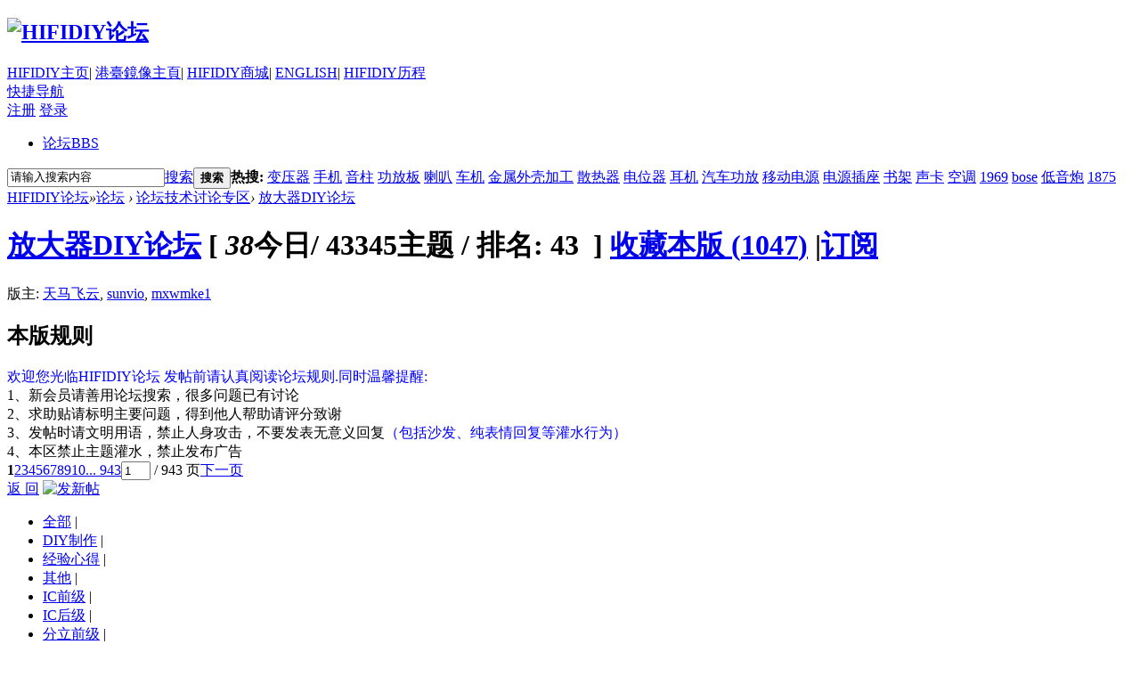

--- FILE ---
content_type: text/html; charset=gbk
request_url: http://bbs.hifidiy.net/forum.php?mod=forumdisplay&filter=typeid&fid=40
body_size: 15322
content:
<!DOCTYPE html PUBLIC "-//W3C//DTD XHTML 1.0 Transitional//EN" "http://www.w3.org/TR/xhtml1/DTD/xhtml1-transitional.dtd">
<html xmlns="http://www.w3.org/1999/xhtml">
<head>
<meta http-equiv="Content-Type" content="text/html; charset=gbk" />
<title>放大器DIY论坛 -  Powered by Discuz!</title>

<meta name="keywords" content="HIFIDIY论坛-放大器DIY论坛" />
<meta name="description" content="本区为关于功放.前级.耳放类放大器专区 " />
<meta name="generator" content="Discuz! X3.4" />
<meta name="author" content="Discuz! Team and Comsenz UI Team" />
<meta name="copyright" content="2001-2017 Comsenz Inc." />
<meta name="MSSmartTagsPreventParsing" content="True" />
<meta http-equiv="MSThemeCompatible" content="Yes" />
<base href="http://bbs.hifidiy.net/" /><link rel="stylesheet" type="text/css" href="data/cache/style_2_common.css?KXo" /><link rel="stylesheet" type="text/css" href="data/cache/style_2_forum_forumdisplay.css?KXo" /><script type="text/javascript">var STYLEID = '2', STATICURL = 'static/', IMGDIR = 'template/eis_c_hifidiy/img', VERHASH = 'KXo', charset = 'gbk', discuz_uid = '0', cookiepre = 'discuz_2132_', cookiedomain = '', cookiepath = '/', showusercard = '1', attackevasive = '0', disallowfloat = 'newthread|usergroups|task', creditnotice = '1|经验|点,2|威望|点,3|金钱|￥,4|魅力|,5|9折卷|,6|HD币|,7|贡献值|点,8|诚信值|', defaultstyle = '', REPORTURL = 'aHR0cDovL2Jicy5oaWZpZGl5Lm5ldC9mb3J1bS5waHA/bW9kPWZvcnVtZGlzcGxheSZmaWx0ZXI9dHlwZWlkJmZpZD00MA==', SITEURL = 'http://bbs.hifidiy.net/', JSPATH = 'data/cache/', CSSPATH = 'data/cache/style_', DYNAMICURL = '';</script>
<script src="data/cache/common.js?KXo" type="text/javascript"></script>
<meta name="application-name" content="HIFIDIY论坛" />
<meta name="msapplication-tooltip" content="HIFIDIY论坛" />
<meta name="msapplication-task" content="name=论坛;action-uri=http://bbs.hifidiy.net/forum.php;icon-uri=http://bbs.hifidiy.net/template/eis_c_hifidiy/img/bbs.ico" />
<meta name="msapplication-task" content="name=家园;action-uri=http://bbs.hifidiy.net/home.php;icon-uri=http://bbs.hifidiy.net/template/eis_c_hifidiy/img/home.ico" /><link rel="archives" title="HIFIDIY论坛" href="http://bbs.hifidiy.net/archiver/" />
<link rel="alternate" type="application/rss+xml" title="HIFIDIY论坛 - 放大器DIY论坛" href="http://bbs.hifidiy.net/forum.php?mod=rss&fid=40&amp;auth=0" />
<link rel="stylesheet" id="css_widthauto" type="text/css" href='data/cache/style_2_widthauto.css?KXo' />
<script type="text/javascript">HTMLNODE.className += ' widthauto'</script>
<script src="data/cache/forum.js?KXo" type="text/javascript"></script>
</head>

<body id="nv_forum" class="pg_forumdisplay" onkeydown="if(event.keyCode==27) return false;">
<div id="append_parent"></div><div id="ajaxwaitid"></div>
        <div id="toptb" class="cl" style="display:none;">
<div class="wp">
<div class="z"><a href="javascript:;"  onclick="setHomepage('http://bbs.hifidiy.net/');">设为首页</a><a href="http://bbs.hifidiy.net/"  onclick="addFavorite(this.href, 'HIFIDIY论坛');return false;">收藏本站</a></div>
<div class="y">
<a id="switchblind" href="javascript:;" onClick="toggleBlind(this)" title="开启辅助访问" class="switchblind">开启辅助访问</a>
<a href="javascript:;" id="switchwidth" onClick="widthauto(this)" title="切换到窄版" class="switchwidth">切换到窄版</a>
</div>
</div>
</div>



<div id="hd">
<div class="wp">
<div class="hdc cl"><h2><a href="./" title="HIFIDIY论坛"><img src="template/eis_c_hifidiy/img/logo.gif" alt="HIFIDIY论坛" border="0" /></a></h2>
<div class="y eis_hdr cl">
                    	<div class="eis_toptb">
                            <a href="http://www.hifidiy.net">HIFIDIY主页</a><span class="pipe">|</span>
                            <a href="http://www.hifidiy.net">港臺鏡像主頁</a><span class="pipe">|</span>
                            <a href="https://shop366035609.taobao.com/">HIFIDIY商城</a><span class="pipe">|</span>
                            <a href="http://en.hifidiy.net">ENGLISH</a><span class="pipe">|</span>
                            <a href="http://www.hifidiy.net/html/aboutus">HIFIDIY历程</a>
                        </div>
                        <div class="eis_adv"></div>
                    </div>
</div>

<div id="eis_nv" class="cl">
                	<a href="javascript:;" id="qmenu" onMouseOver="delayShow(this, function () {showMenu({'ctrlid':'qmenu','pos':'34!','ctrlclass':'a','duration':2});showForummenu(40);})">快捷导航</a>
                	<div class="eis_um cl">
                                        <a href="member.php?mod=register" >注册</a>
                    <a href="member.php?mod=logging&amp;action=login" onClick="showWindow('login', this.href)" >登录</a>
                                        </div>
<ul><li class="a" id="mn_forum" ><a href="forum.php" hidefocus="true" title="BBS"  >论坛<span>BBS</span></a></li></ul>
</div>
<div class="p_pop h_pop" id="mn_userapp_menu" style="display: none"></div><div id="mu" class="cl">
</div><div id="scbar" class="scbar_narrow cl">
<form id="scbar_form" method="post" autocomplete="off" onsubmit="searchFocus($('scbar_txt'))" action="search.php?searchsubmit=yes" target="_blank">
<input type="hidden" name="mod" id="scbar_mod" value="search" />
<input type="hidden" name="formhash" value="15815c6e" />
<input type="hidden" name="srchtype" value="title" />
<input type="hidden" name="srhfid" value="40" />
<input type="hidden" name="srhlocality" value="forum::forumdisplay" />
<table cellspacing="0" cellpadding="0">
<tr>
<td class="scbar_icon_td"></td>
<td class="scbar_txt_td"><input type="text" name="srchtxt" id="scbar_txt" value="请输入搜索内容" autocomplete="off" x-webkit-speech speech /></td>
<td class="scbar_type_td"><a href="javascript:;" id="scbar_type" class="xg1" onclick="showMenu(this.id)" hidefocus="true">搜索</a></td>
<td class="scbar_btn_td"><button type="submit" name="searchsubmit" id="scbar_btn" sc="1" class="pn pnc" value="true"><strong class="xi2">搜索</strong></button></td>
<td class="scbar_hot_td">
<div id="scbar_hot">
<strong class="xw1">热搜: </strong>

<a href="search.php?mod=forum&amp;srchtxt=%B1%E4%D1%B9%C6%F7&amp;formhash=15815c6e&amp;searchsubmit=true&amp;source=hotsearch" target="_blank" class="xi2" sc="1">变压器</a>



<a href="search.php?mod=forum&amp;srchtxt=%CA%D6%BB%FA&amp;formhash=15815c6e&amp;searchsubmit=true&amp;source=hotsearch" target="_blank" class="xi2" sc="1">手机</a>



<a href="search.php?mod=forum&amp;srchtxt=%D2%F4%D6%F9&amp;formhash=15815c6e&amp;searchsubmit=true&amp;source=hotsearch" target="_blank" class="xi2" sc="1">音柱</a>



<a href="search.php?mod=forum&amp;srchtxt=%B9%A6%B7%C5%B0%E5&amp;formhash=15815c6e&amp;searchsubmit=true&amp;source=hotsearch" target="_blank" class="xi2" sc="1">功放板</a>



<a href="search.php?mod=forum&amp;srchtxt=%C0%AE%B0%C8&amp;formhash=15815c6e&amp;searchsubmit=true&amp;source=hotsearch" target="_blank" class="xi2" sc="1">喇叭</a>



<a href="search.php?mod=forum&amp;srchtxt=%B3%B5%BB%FA&amp;formhash=15815c6e&amp;searchsubmit=true&amp;source=hotsearch" target="_blank" class="xi2" sc="1">车机</a>



<a href="search.php?mod=forum&amp;srchtxt=%BD%F0%CA%F4%CD%E2%BF%C7%BC%D3%B9%A4&amp;formhash=15815c6e&amp;searchsubmit=true&amp;source=hotsearch" target="_blank" class="xi2" sc="1">金属外壳加工</a>



<a href="search.php?mod=forum&amp;srchtxt=%C9%A2%C8%C8%C6%F7&amp;formhash=15815c6e&amp;searchsubmit=true&amp;source=hotsearch" target="_blank" class="xi2" sc="1">散热器</a>



<a href="search.php?mod=forum&amp;srchtxt=%B5%E7%CE%BB%C6%F7&amp;formhash=15815c6e&amp;searchsubmit=true&amp;source=hotsearch" target="_blank" class="xi2" sc="1">电位器</a>



<a href="search.php?mod=forum&amp;srchtxt=%B6%FA%BB%FA&amp;formhash=15815c6e&amp;searchsubmit=true&amp;source=hotsearch" target="_blank" class="xi2" sc="1">耳机</a>



<a href="search.php?mod=forum&amp;srchtxt=%C6%FB%B3%B5%B9%A6%B7%C5&amp;formhash=15815c6e&amp;searchsubmit=true&amp;source=hotsearch" target="_blank" class="xi2" sc="1">汽车功放</a>



<a href="search.php?mod=forum&amp;srchtxt=%D2%C6%B6%AF%B5%E7%D4%B4&amp;formhash=15815c6e&amp;searchsubmit=true&amp;source=hotsearch" target="_blank" class="xi2" sc="1">移动电源</a>



<a href="search.php?mod=forum&amp;srchtxt=%B5%E7%D4%B4%B2%E5%D7%F9&amp;formhash=15815c6e&amp;searchsubmit=true&amp;source=hotsearch" target="_blank" class="xi2" sc="1">电源插座</a>



<a href="search.php?mod=forum&amp;srchtxt=%CA%E9%BC%DC&amp;formhash=15815c6e&amp;searchsubmit=true&amp;source=hotsearch" target="_blank" class="xi2" sc="1">书架</a>



<a href="search.php?mod=forum&amp;srchtxt=%C9%F9%BF%A8&amp;formhash=15815c6e&amp;searchsubmit=true&amp;source=hotsearch" target="_blank" class="xi2" sc="1">声卡</a>



<a href="search.php?mod=forum&amp;srchtxt=%BF%D5%B5%F7&amp;formhash=15815c6e&amp;searchsubmit=true&amp;source=hotsearch" target="_blank" class="xi2" sc="1">空调</a>



<a href="search.php?mod=forum&amp;srchtxt=1969&amp;formhash=15815c6e&amp;searchsubmit=true&amp;source=hotsearch" target="_blank" class="xi2" sc="1">1969</a>



<a href="search.php?mod=forum&amp;srchtxt=bose&amp;formhash=15815c6e&amp;searchsubmit=true&amp;source=hotsearch" target="_blank" class="xi2" sc="1">bose</a>



<a href="search.php?mod=forum&amp;srchtxt=%B5%CD%D2%F4%C5%DA&amp;formhash=15815c6e&amp;searchsubmit=true&amp;source=hotsearch" target="_blank" class="xi2" sc="1">低音炮</a>



<a href="search.php?mod=forum&amp;srchtxt=1875&amp;formhash=15815c6e&amp;searchsubmit=true&amp;source=hotsearch" target="_blank" class="xi2" sc="1">1875</a>

</div>
</td>
</tr>
</table>
</form>
</div>
<ul id="scbar_type_menu" class="p_pop" style="display: none;"><li><a href="javascript:;" rel="curforum" fid="40" >本版</a></li><li><a href="javascript:;" rel="forum" class="curtype">帖子</a></li><li><a href="javascript:;" rel="user">用户</a></li></ul>
<script type="text/javascript">
initSearchmenu('scbar', '');
</script>
</div>
</div>

            <link rel="stylesheet" href="source/plugin/oculus/js/oculus.css?t=1486453586">
            <link rel="stylesheet" href="//g.alicdn.com/sd/ncpc/nc.css?t=1486453586">
            <script src="//g.alicdn.com/sd/ncpc/nc.js?t=1486453586"></script>
            <script src="source/plugin/oculus/js/oculus_nc.js?t=1486453586"></script>
            <div id="nc-float" style="display:none;">
                <div class="nc-f-head">
                    <img class="nc-f-icon" src="//img.alicdn.com/tps/TB1_3FrKVXXXXbdXXXXXXXXXXXX-129-128.png" alt="" height="20" width="20">
                    <span class="nc-f-title">安全验证</span>
                    <a class="close" href="#"><i class="nc_iconfont">&#xe60c;</i></a>
                </div>
                <div class="nc-f-body" id="oculus-nc-f-body">
                <div class="nc-f-des">请完成以下验证码</div>
                    <div id="nocaptcha"></div>
                </div>
            </div>
<div id="wp" class="wp"><style id="diy_style" type="text/css"></style>
<!--[diy=diynavtop]--><div id="diynavtop" class="area"></div><!--[/diy]-->
<div id="pt" class="bm cl">
<div class="z">
<a href="./" class="nvhm" title="首页">HIFIDIY论坛</a><em>&raquo;</em><a href="forum.php" id="fjump" onmouseover="delayShow(this, 'showForummenu(40)');" class="showmenu" >论坛</a> <em>&rsaquo;</em> <a href="forum.php?gid=1">论坛技术讨论专区</a><em>&rsaquo;</em> <a href="forum-40-1.html">放大器DIY论坛</a></div>
</div><div class="wp">
<!--[diy=diy1]--><div id="diy1" class="area"></div><!--[/diy]-->
</div>
<div class="boardnav">
<div id="ct" class="wp cl">

<div class="mn">
<div class="bm bml pbn">
<div class="cl">
<h1 class="xs2">
<strong><a href="forum-40-1.html">放大器DIY论坛</a></strong>

                        <span class="eis_ftp">[ <em>38</em>今日<span class="pipe">/</span>
                          43345主题
  <span class="pipe">/</span>
  排名: <strong class="xi1" title="上次排名:3">43</strong><b class="ico_fall">&nbsp;</b>                        ]</span>

                                                <span >
<a href="home.php?mod=spacecp&amp;ac=favorite&amp;type=forum&amp;id=40&amp;handlekey=favoriteforum&amp;formhash=15815c6e" id="a_favorite" class="fa_fav" onclick="showWindow(this.id, this.href, 'get', 0);">收藏本版 <strong class="xi1" id="number_favorite" >(<span id="number_favorite_num">1047</span>)</strong></a>
<span class="pipe">|</span><a href="forum.php?mod=rss&amp;fid=40&amp;auth=0" class="fa_rss" target="_blank" title="RSS">订阅</a>
</span>
</h1>
                    <div>
                                        </div>
</div>
<div class="bm_c cl pbn ptn">
<div>版主: <span class="xi2"><a href="space-username-%CC%EC%C2%ED%B7%C9%D4%C6.html" class="notabs" c="1">天马飞云</a>, <a href="space-username-sunvio.html" class="notabs" c="1">sunvio</a>, <a href="space-username-mxwmke1.html" class="notabs" c="1">mxwmke1</a></span></div>
</div>
</div>
            <div class="bmw bm cl">
            	<div class="bm_h"><h2>本版规则</h2></div>
            	                    <div id="forum_rules_40" style=";" class="bm_c">
                        <div class=" xg2"><font color="#0000FF">欢迎您光临HIFIDIY论坛 发帖前请认真阅读论坛规则.同时温馨提醒:</font><br />
1、新会员请善用论坛搜索，很多问题已有讨论<br />
2、求助贴请标明主要问题，得到他人帮助请评分致谢<br />
3、发帖时请文明用语，禁止人身攻击，不要发表无意义回复<font color="#0000FF">（包括沙发、纯表情回复等灌水行为）</font><br />
4、本区禁止主题灌水，禁止发布广告</div>
                    </div>
                                
            </div>



<div class="drag">
<!--[diy=diy4]--><div id="diy4" class="area"></div><!--[/diy]-->
</div>




<div id="pgt" class="bm bw0 pgs cl">
<span id="fd_page_top"><div class="pg"><strong>1</strong><a href="forum.php?mod=forumdisplay&fid=40&filter=typeid&amp;page=2">2</a><a href="forum.php?mod=forumdisplay&fid=40&filter=typeid&amp;page=3">3</a><a href="forum.php?mod=forumdisplay&fid=40&filter=typeid&amp;page=4">4</a><a href="forum.php?mod=forumdisplay&fid=40&filter=typeid&amp;page=5">5</a><a href="forum.php?mod=forumdisplay&fid=40&filter=typeid&amp;page=6">6</a><a href="forum.php?mod=forumdisplay&fid=40&filter=typeid&amp;page=7">7</a><a href="forum.php?mod=forumdisplay&fid=40&filter=typeid&amp;page=8">8</a><a href="forum.php?mod=forumdisplay&fid=40&filter=typeid&amp;page=9">9</a><a href="forum.php?mod=forumdisplay&fid=40&filter=typeid&amp;page=10">10</a><a href="forum.php?mod=forumdisplay&fid=40&filter=typeid&amp;page=943" class="last">... 943</a><label><input type="text" name="custompage" class="px" size="2" title="输入页码，按回车快速跳转" value="1" onkeydown="if(event.keyCode==13) {window.location='forum.php?mod=forumdisplay&fid=40&filter=typeid&amp;page='+this.value;; doane(event);}" /><span title="共 943 页"> / 943 页</span></label><a href="forum.php?mod=forumdisplay&fid=40&filter=typeid&amp;page=2" class="nxt">下一页</a></div></span>
<span class="pgb y"  ><a href="forum.php">返&nbsp;回</a></span>
<a href="javascript:;" id="newspecial" onmouseover="$('newspecial').id = 'newspecialtmp';this.id = 'newspecial';showMenu({'ctrlid':this.id})" onclick="showWindow('newthread', 'forum.php?mod=post&action=newthread&fid=40')" title="发新帖"><img src="template/eis_c_hifidiy/img/pn_post.png" alt="发新帖" /></a></div>
<ul id="thread_types" class="ttp bm cl">
<li id="ttp_all" class="xw1 a">
                        <a href="forum-40-1.html">全部</a>
                        <span class="eis_pipe">|</span>
                        </li>
<li><a href="forum.php?mod=forumdisplay&amp;fid=40&amp;filter=typeid&amp;typeid=74">DIY制作</a>
                                <span class="eis_pipe">|</span>
                                </li>
<li><a href="forum.php?mod=forumdisplay&amp;fid=40&amp;filter=typeid&amp;typeid=75">经验心得</a>
                                <span class="eis_pipe">|</span>
                                </li>
<li><a href="forum.php?mod=forumdisplay&amp;fid=40&amp;filter=typeid&amp;typeid=76">其他</a>
                                <span class="eis_pipe">|</span>
                                </li>
<li><a href="forum.php?mod=forumdisplay&amp;fid=40&amp;filter=typeid&amp;typeid=77">IC前级</a>
                                <span class="eis_pipe">|</span>
                                </li>
<li><a href="forum.php?mod=forumdisplay&amp;fid=40&amp;filter=typeid&amp;typeid=78">IC后级</a>
                                <span class="eis_pipe">|</span>
                                </li>
<li><a href="forum.php?mod=forumdisplay&amp;fid=40&amp;filter=typeid&amp;typeid=79">分立前级</a>
                                <span class="eis_pipe">|</span>
                                </li>
<li><a href="forum.php?mod=forumdisplay&amp;fid=40&amp;filter=typeid&amp;typeid=80">分立后级</a>
                                <span class="eis_pipe">|</span>
                                </li>
<li><a href="forum.php?mod=forumdisplay&amp;fid=40&amp;filter=typeid&amp;typeid=81">耳放耳机</a>
                                <span class="eis_pipe">|</span>
                                </li>
<li><a href="forum.php?mod=forumdisplay&amp;fid=40&amp;filter=typeid&amp;typeid=82">合并机</a>
                                <span class="eis_pipe">|</span>
                                </li>
<li><a href="forum.php?mod=forumdisplay&amp;fid=40&amp;filter=typeid&amp;typeid=83">分析测量</a>
                                <span class="eis_pipe">|</span>
                                </li>
<li><a href="forum.php?mod=forumdisplay&amp;fid=40&amp;filter=typeid&amp;typeid=202">DIY大赛</a>
                                <span class="eis_pipe">|</span>
                                </li>
<li><a href="forum.php?mod=forumdisplay&amp;fid=40&amp;filter=typeid&amp;typeid=203">成品机维修</a>
                                <span class="eis_pipe">|</span>
                                </li>
</ul>
<script type="text/javascript">showTypes('thread_types');</script>
<div id="threadlist" class="tl bm bmw">
<div class="th">
    	<h2>HIFIDIY音频实验室评测公布</h2>
</div>
    <div class="eis_th">
    <table cellspacing="0" cellpadding="0">
<tr>
<th colspan="2">
<div class="tf">
<span id="atarget" onclick="setatarget(1)" class="y" title="在新窗口中打开帖子">新窗</span>
筛选:
<a id="filter_special" href="javascript:;" class="showmenu xi2" onclick="showMenu(this.id)">
全部主题</a>
<a id="filter_dateline" href="javascript:;" class="showmenu xi2" onclick="showMenu(this.id)">
时间</a>
排序:
<a id="filter_orderby" href="javascript:;" class="showmenu xi2" onclick="showMenu(this.id)">
最后发表</a><span class="pipe">|</span><a href="forum.php?mod=forumdisplay&amp;fid=40&amp;filter=digest&amp;digest=1" class="xi2">精华</a></div>
</th>
<td class="by">作者</td>
<td class="num" style="font-size:12px!important;">回复/查看</td>
<td class="by">最后发表</td>
</tr>
</table>
    </div>
<div class="bm_c">
<script type="text/javascript">var lasttime = 1766648627;var listcolspan= '5';</script>
<div id="forumnew" style="display:none"></div>
<form method="post" autocomplete="off" name="moderate" id="moderate" action="forum.php?mod=topicadmin&amp;action=moderate&amp;fid=40&amp;infloat=yes&amp;nopost=yes">
<input type="hidden" name="formhash" value="15815c6e" />
<input type="hidden" name="listextra" value="page%3D1" />
<table summary="forum_40" cellspacing="0" cellpadding="0" id="threadlisttableid">
<tbody id="stickthread_650959">
<tr>
<td class="icn">
<a href="thread-650959-1-1.html" title="全局置顶主题 - 关闭的主题 - 新窗口打开" target="_blank">
<img src="template/eis_c_hifidiy/img/folder_lock.gif" />
</a>
</td>
<th class="lock">
<a href="javascript:;" id="content_650959" class="showcontent y" title="更多操作" onclick="CONTENT_TID='650959';CONTENT_ID='stickthread_650959';showMenu({'ctrlid':this.id,'menuid':'content_menu'})"></a>
<a href="javascript:void(0);" onclick="hideStickThread('650959')" class="showhide y" title="隐藏置顶帖">隐藏置顶帖</a></em>
 <a href="thread-650959-1-1.html" onclick="atarget(this)" class="s xst">HIFIDIY论坛规则（2011新版）；评分规范；技术区激励方案（试行）</a>
</th>
<td class="by">
<cite>
<a href="space-uid-18.html" c="1">wzy728</a></cite>
<em><span>2012-6-7 20:29</span></em>
</td>
<td class="num">
                                    <a href="thread-650959-1-1.html" class="xi2">0</a>
                                    <span class="pipe">/</span>
                                    146192                                    </td>
<td class="by">
<cite><a href="space-username-wzy728.html" c="1">wzy728</a></cite>
<em><a href="forum.php?mod=redirect&tid=650959&goto=lastpost#lastpost">2012-6-7 20:29</a></em>
</td>
</tr>
</tbody>
<tbody id="stickthread_298264">
<tr>
<td class="icn">
<a href="thread-298264-1-1.html" title="本版置顶主题 - 新窗口打开" target="_blank">
<img src="template/eis_c_hifidiy/img/pin_1.gif" alt="1置顶" />
</a>
</td>
<th class="common">
<a href="javascript:;" id="content_298264" class="showcontent y" title="更多操作" onclick="CONTENT_TID='298264';CONTENT_ID='stickthread_298264';showMenu({'ctrlid':this.id,'menuid':'content_menu'})"></a>
<a href="javascript:void(0);" onclick="hideStickThread('298264')" class="showhide y" title="隐藏置顶帖">隐藏置顶帖</a></em>
 <a href="thread-298264-1-1.html" onclick="atarget(this)" class="s xst">《音频功率放大器设计手册》中译本第一版勘误表</a>
<img src="static/image/filetype/common.gif" alt="attachment" title="附件" align="absmiddle" />
<span class="tps">&nbsp;...<a href="thread-298264-2-1.html">2</a><a href="thread-298264-3-1.html">3</a><a href="thread-298264-4-1.html">4</a><a href="thread-298264-5-1.html">5</a><a href="thread-298264-6-1.html">6</a>..<a href="thread-298264-18-1.html">18</a></span>
</th>
<td class="by">
<cite>
<a href="space-uid-6.html" c="1">小鬼头</a></cite>
<em><span>2009-11-15 20:33</span></em>
</td>
<td class="num">
                                    <a href="thread-298264-1-1.html" class="xi2">350</a>
                                    <span class="pipe">/</span>
                                    674269                                    </td>
<td class="by">
<cite><a href="space-username-mbing.html" c="1">mbing</a></cite>
<em><a href="forum.php?mod=redirect&tid=298264&goto=lastpost#lastpost">2025-1-30 22:32</a></em>
</td>
</tr>
</tbody>
<tbody id="stickthread_339816">
<tr>
<td class="icn">
<a href="thread-339816-1-1.html" title="本版置顶主题 - 关闭的主题 - 新窗口打开" target="_blank">
<img src="template/eis_c_hifidiy/img/folder_lock.gif" />
</a>
</td>
<th class="lock">
<a href="javascript:;" id="content_339816" class="showcontent y" title="更多操作" onclick="CONTENT_TID='339816';CONTENT_ID='stickthread_339816';showMenu({'ctrlid':this.id,'menuid':'content_menu'})"></a>
<a href="javascript:void(0);" onclick="hideStickThread('339816')" class="showhide y" title="隐藏置顶帖">隐藏置顶帖</a></em>
 <a href="thread-339816-1-1.html" onclick="atarget(this)" class="s xst">DIY基础知识合集</a>
</th>
<td class="by">
<cite>
<a href="space-uid-71608.html" c="1">wzy728</a></cite>
<em><span>2010-3-18 15:19</span></em>
</td>
<td class="num">
                                    <a href="thread-339816-1-1.html" class="xi2">3</a>
                                    <span class="pipe">/</span>
                                    217478                                    </td>
<td class="by">
<cite><a href="space-username-mxwmke1.html" c="1">mxwmke1</a></cite>
<em><a href="forum.php?mod=redirect&tid=339816&goto=lastpost#lastpost">2020-6-15 20:53</a></em>
</td>
</tr>
</tbody>
<tbody id="stickthread_1212430">
<tr>
<td class="icn">
<a href="thread-1212430-1-1.html" title="本版置顶主题 - 新窗口打开" target="_blank">
<img src="template/eis_c_hifidiy/img/pin_1.gif" alt="1置顶" />
</a>
</td>
<th class="common">
<a href="javascript:;" id="content_1212430" class="showcontent y" title="更多操作" onclick="CONTENT_TID='1212430';CONTENT_ID='stickthread_1212430';showMenu({'ctrlid':this.id,'menuid':'content_menu'})"></a>
<a href="javascript:void(0);" onclick="hideStickThread('1212430')" class="showhide y" title="隐藏置顶帖">隐藏置顶帖</a></em>
 <a href="thread-1212430-1-1.html" style="font-weight: bold;color: #EE1B2E;" onclick="atarget(this)" class="s xst"></a>
<img src="static/image/filetype/image_s.gif" alt="attach_img" title="图片附件" align="absmiddle" />
</th>
<td class="by">
<cite>
<a href="space-uid-141.html" c="1">hifidiy</a></cite>
<em><span>2016-9-5 20:37</span></em>
</td>
<td class="num">
                                    <a href="thread-1212430-1-1.html" class="xi2">2</a>
                                    <span class="pipe">/</span>
                                    276720                                    </td>
<td class="by">
<cite><a href="space-username-loveqqevol.html" c="1">loveqqevol</a></cite>
<em><a href="forum.php?mod=redirect&tid=1212430&goto=lastpost#lastpost">2018-1-18 15:24</a></em>
</td>
</tr>
</tbody>
<tbody id="separatorline">
<tr class="ts">
<td style="border-left:0px;">&nbsp;</td>
<th>&nbsp;</th><td>&nbsp;</td><td>&nbsp;</td><td>&nbsp;</td>
</tr>
</tbody>
<tbody id="normalthread_1518272">
<tr>
<td class="icn">
<a href="thread-1518272-1-1.html" title="有新回复 - 新窗口打开" target="_blank">
<img src="template/eis_c_hifidiy/img/folder_new.gif" />
</a>
</td>
<th class="new">
<a href="javascript:;" id="content_1518272" class="showcontent y" title="更多操作" onclick="CONTENT_TID='1518272';CONTENT_ID='normalthread_1518272';showMenu({'ctrlid':this.id,'menuid':'content_menu'})"></a>
 <a href="thread-1518272-1-1.html" onclick="atarget(this)" class="s xst">不懂就问关于PCB走线</a>
<img src="static/image/filetype/image_s.gif" alt="attach_img" title="图片附件" align="absmiddle" />
<a href="forum.php?mod=redirect&amp;tid=1518272&amp;goto=lastpost#lastpost" class="xi1">New</a>
</th>
<td class="by">
<cite>
<a href="space-uid-47.html" c="1">kite</a></cite>
<em><span class="xi1">2025-12-25 14:51</span></em>
</td>
<td class="num">
                                    <a href="thread-1518272-1-1.html" class="xi2">3</a>
                                    <span class="pipe">/</span>
                                    44                                    </td>
<td class="by">
<cite><a href="space-username-ztmy.html" c="1">ztmy</a></cite>
<em><a href="forum.php?mod=redirect&tid=1518272&goto=lastpost#lastpost">2025-12-25 15:31</a></em>
</td>
</tr>
</tbody>
<tbody id="normalthread_1517918">
<tr>
<td class="icn">
<a href="thread-1517918-1-1.html" title="有新回复 - 新窗口打开" target="_blank">
<img src="template/eis_c_hifidiy/img/folder_new.gif" />
</a>
</td>
<th class="new">
<a href="javascript:;" id="content_1517918" class="showcontent y" title="更多操作" onclick="CONTENT_TID='1517918';CONTENT_ID='normalthread_1517918';showMenu({'ctrlid':this.id,'menuid':'content_menu'})"></a>
 <a href="thread-1517918-1-1.html" onclick="atarget(this)" class="s xst">【超劲爆】极限稳定版-TDA7293</a>
<img src="static/image/filetype/image_s.gif" alt="attach_img" title="图片附件" align="absmiddle" />
</th>
<td class="by">
<cite>
<a href="space-uid-785469.html" c="1">fsyczxyy</a></cite>
<em><span>2025-12-18 14:05</span></em>
</td>
<td class="num">
                                    <a href="thread-1517918-1-1.html" class="xi2">9</a>
                                    <span class="pipe">/</span>
                                    1014                                    </td>
<td class="by">
<cite><a href="space-username-bzp9307.html" c="1">bzp9307</a></cite>
<em><a href="forum.php?mod=redirect&tid=1517918&goto=lastpost#lastpost">2025-12-25 14:59</a></em>
</td>
</tr>
</tbody>
<tbody id="normalthread_1517792">
<tr>
<td class="icn">
<a href="thread-1517792-1-1.html" title="有新回复 - 新窗口打开" target="_blank">
<img src="template/eis_c_hifidiy/img/folder_new.gif" />
</a>
</td>
<th class="new">
<a href="javascript:;" id="content_1517792" class="showcontent y" title="更多操作" onclick="CONTENT_TID='1517792';CONTENT_ID='normalthread_1517792';showMenu({'ctrlid':this.id,'menuid':'content_menu'})"></a>
 <a href="thread-1517792-1-1.html" onclick="atarget(this)" class="s xst">叶建国先生电流灌注低失真乙类功放</a>
<img src="static/image/filetype/image_s.gif" alt="attach_img" title="图片附件" align="absmiddle" />
<span class="tps">&nbsp;...<a href="thread-1517792-2-1.html">2</a><a href="thread-1517792-3-1.html">3</a><a href="thread-1517792-4-1.html">4</a><a href="thread-1517792-5-1.html">5</a><a href="thread-1517792-6-1.html">6</a>..<a href="thread-1517792-11-1.html">11</a></span>
</th>
<td class="by">
<cite>
<a href="space-uid-986440.html" c="1">99990000</a></cite>
<em><span>2025-12-14 23:09</span></em>
</td>
<td class="num">
                                    <a href="thread-1517792-1-1.html" class="xi2">211</a>
                                    <span class="pipe">/</span>
                                    4095                                    </td>
<td class="by">
<cite><a href="space-username-99990000.html" c="1">99990000</a></cite>
<em><a href="forum.php?mod=redirect&tid=1517792&goto=lastpost#lastpost">2025-12-25 14:57</a></em>
</td>
</tr>
</tbody>
<tbody id="normalthread_1517977">
<tr>
<td class="icn">
<a href="thread-1517977-1-1.html" title="有新回复 - 新窗口打开" target="_blank">
<img src="template/eis_c_hifidiy/img/folder_new.gif" />
</a>
</td>
<th class="new">
<a href="javascript:;" id="content_1517977" class="showcontent y" title="更多操作" onclick="CONTENT_TID='1517977';CONTENT_ID='normalthread_1517977';showMenu({'ctrlid':this.id,'menuid':'content_menu'})"></a>
 <a href="thread-1517977-1-1.html" onclick="atarget(this)" class="s xst">请教upc1237喇叭保护如何用在BTL模式下的TEA2025功放上</a>
<img src="static/image/filetype/image_s.gif" alt="attach_img" title="图片附件" align="absmiddle" />
<span class="tps">&nbsp;...<a href="thread-1517977-2-1.html">2</a></span>
<a href="forum.php?mod=redirect&amp;tid=1517977&amp;goto=lastpost#lastpost" class="xi1">New</a>
</th>
<td class="by">
<cite>
<a href="space-uid-917005.html" c="1">nataly98</a></cite>
<em><span>2025-12-20 10:39</span></em>
</td>
<td class="num">
                                    <a href="thread-1517977-1-1.html" class="xi2">25</a>
                                    <span class="pipe">/</span>
                                    587                                    </td>
<td class="by">
<cite><a href="space-username-99990000.html" c="1">99990000</a></cite>
<em><a href="forum.php?mod=redirect&tid=1517977&goto=lastpost#lastpost">2025-12-25 14:43</a></em>
</td>
</tr>
</tbody>
<tbody id="normalthread_1105357">
<tr>
<td class="icn">
<a href="thread-1105357-1-1.html" title="有新回复 - 新窗口打开" target="_blank">
<img src="template/eis_c_hifidiy/img/folder_new.gif" />
</a>
</td>
<th class="new">
<a href="javascript:;" id="content_1105357" class="showcontent y" title="更多操作" onclick="CONTENT_TID='1105357';CONTENT_ID='normalthread_1105357';showMenu({'ctrlid':this.id,'menuid':'content_menu'})"></a>
 <a href="thread-1105357-1-1.html" onclick="atarget(this)" class="s xst">简单实用的单电源运放直推otl小功放</a>
<img src="static/image/filetype/common.gif" alt="attachment" title="附件" align="absmiddle" />
<span class="tps">&nbsp;...<a href="thread-1105357-2-1.html">2</a></span>
</th>
<td class="by">
<cite>
<a href="space-uid-314226.html" c="1">gamefan16</a></cite>
<em><span>2015-6-27 21:47</span></em>
</td>
<td class="num">
                                    <a href="thread-1105357-1-1.html" class="xi2">27</a>
                                    <span class="pipe">/</span>
                                    51178                                    </td>
<td class="by">
<cite><a href="space-username-scadu.html" c="1">scadu</a></cite>
<em><a href="forum.php?mod=redirect&tid=1105357&goto=lastpost#lastpost">2025-12-25 14:38</a></em>
</td>
</tr>
</tbody>
<tbody id="normalthread_1514209">
<tr>
<td class="icn">
<a href="thread-1514209-1-1.html" title="有新回复 - 新窗口打开" target="_blank">
<img src="template/eis_c_hifidiy/img/folder_new.gif" />
</a>
</td>
<th class="new">
<a href="javascript:;" id="content_1514209" class="showcontent y" title="更多操作" onclick="CONTENT_TID='1514209';CONTENT_ID='normalthread_1514209';showMenu({'ctrlid':this.id,'menuid':'content_menu'})"></a>
 <a href="thread-1514209-1-1.html" onclick="atarget(this)" class="s xst">谁说TDA2030A音质不好？</a>
<img src="static/image/filetype/image_s.gif" alt="attach_img" title="图片附件" align="absmiddle" />
<span class="tps">&nbsp;...<a href="thread-1514209-2-1.html">2</a><a href="thread-1514209-3-1.html">3</a><a href="thread-1514209-4-1.html">4</a><a href="thread-1514209-5-1.html">5</a></span>
</th>
<td class="by">
<cite>
<a href="space-uid-16590.html" c="1">SA</a></cite>
<em><span>2025-5-7 18:56</span></em>
</td>
<td class="num">
                                    <a href="thread-1514209-1-1.html" class="xi2">82</a>
                                    <span class="pipe">/</span>
                                    15817                                    </td>
<td class="by">
<cite><a href="space-username-szllee.html" c="1">szllee</a></cite>
<em><a href="forum.php?mod=redirect&tid=1514209&goto=lastpost#lastpost">2025-12-25 12:49</a></em>
</td>
</tr>
</tbody>
<tbody id="normalthread_1514260">
<tr>
<td class="icn">
<a href="thread-1514260-1-1.html" title="有新回复 - 新窗口打开" target="_blank">
<img src="template/eis_c_hifidiy/img/folder_new.gif" />
</a>
</td>
<th class="new">
<a href="javascript:;" id="content_1514260" class="showcontent y" title="更多操作" onclick="CONTENT_TID='1514260';CONTENT_ID='normalthread_1514260';showMenu({'ctrlid':this.id,'menuid':'content_menu'})"></a>
 <a href="thread-1514260-1-1.html" onclick="atarget(this)" class="s xst">好的方波响应并不一定出好声音，但</a>
<img src="static/image/filetype/image_s.gif" alt="attach_img" title="图片附件" align="absmiddle" />
<span class="tps">&nbsp;...<a href="thread-1514260-2-1.html">2</a><a href="thread-1514260-3-1.html">3</a><a href="thread-1514260-4-1.html">4</a></span>
</th>
<td class="by">
<cite>
<a href="space-uid-84032.html" c="1">等离子</a></cite>
<em><span>2025-5-12 11:49</span></em>
</td>
<td class="num">
                                    <a href="thread-1514260-1-1.html" class="xi2">72</a>
                                    <span class="pipe">/</span>
                                    4722                                    </td>
<td class="by">
<cite><a href="space-username-%CE%DE%D3%EF%C3%DC%C2%EB.html" c="1">无语密码</a></cite>
<em><a href="forum.php?mod=redirect&tid=1514260&goto=lastpost#lastpost">2025-12-25 12:36</a></em>
</td>
</tr>
</tbody>
<tbody id="normalthread_1517549">
<tr>
<td class="icn">
<a href="thread-1517549-1-1.html" title="有新回复 - 新窗口打开" target="_blank">
<img src="template/eis_c_hifidiy/img/folder_new.gif" />
</a>
</td>
<th class="new">
<a href="javascript:;" id="content_1517549" class="showcontent y" title="更多操作" onclick="CONTENT_TID='1517549';CONTENT_ID='normalthread_1517549';showMenu({'ctrlid':this.id,'menuid':'content_menu'})"></a>
 <a href="thread-1517549-1-1.html" onclick="atarget(this)" class="s xst">EMI过滤+交流去直+机箱接地（开源共享）</a>
<img src="static/image/filetype/image_s.gif" alt="attach_img" title="图片附件" align="absmiddle" />
<span class="tps">&nbsp;...<a href="thread-1517549-2-1.html">2</a><a href="thread-1517549-3-1.html">3</a></span>
</th>
<td class="by">
<cite>
<a href="space-uid-2471.html" c="1">PHszl</a></cite>
<em><span>2025-12-3 10:15</span></em>
</td>
<td class="num">
                                    <a href="thread-1517549-1-1.html" class="xi2">43</a>
                                    <span class="pipe">/</span>
                                    2186                                    </td>
<td class="by">
<cite><a href="space-username-yz_q.html" c="1">yz_q</a></cite>
<em><a href="forum.php?mod=redirect&tid=1517549&goto=lastpost#lastpost">2025-12-25 11:37</a></em>
</td>
</tr>
</tbody>
<tbody id="normalthread_1517733">
<tr>
<td class="icn">
<a href="thread-1517733-1-1.html" title="有新回复 - 新窗口打开" target="_blank">
<img src="template/eis_c_hifidiy/img/folder_new.gif" />
</a>
</td>
<th class="new">
<a href="javascript:;" id="content_1517733" class="showcontent y" title="更多操作" onclick="CONTENT_TID='1517733';CONTENT_ID='normalthread_1517733';showMenu({'ctrlid':this.id,'menuid':'content_menu'})"></a>
 <a href="thread-1517733-1-1.html" onclick="atarget(this)" class="s xst">画了一个超袖珍迷你4766</a>
<img src="static/image/filetype/image_s.gif" alt="attach_img" title="图片附件" align="absmiddle" />
<span class="tps">&nbsp;...<a href="thread-1517733-2-1.html">2</a><a href="thread-1517733-3-1.html">3</a></span>
</th>
<td class="by">
<cite>
<a href="space-uid-1111258.html" c="1">xunxq</a></cite>
<em><span>2025-12-11 22:10</span></em>
</td>
<td class="num">
                                    <a href="thread-1517733-1-1.html" class="xi2">52</a>
                                    <span class="pipe">/</span>
                                    1863                                    </td>
<td class="by">
<cite><a href="space-username-bzp9307.html" c="1">bzp9307</a></cite>
<em><a href="forum.php?mod=redirect&tid=1517733&goto=lastpost#lastpost">2025-12-25 10:05</a></em>
</td>
</tr>
</tbody>
<tbody id="normalthread_1517540">
<tr>
<td class="icn">
<a href="thread-1517540-1-1.html" title="有新回复 - 新窗口打开" target="_blank">
<img src="template/eis_c_hifidiy/img/folder_new.gif" />
</a>
</td>
<th class="new">
<a href="javascript:;" id="content_1517540" class="showcontent y" title="更多操作" onclick="CONTENT_TID='1517540';CONTENT_ID='normalthread_1517540';showMenu({'ctrlid':this.id,'menuid':'content_menu'})"></a>
 <a href="thread-1517540-1-1.html" onclick="atarget(this)" class="s xst">求推荐小型功放板或者是芯片</a>
<img src="static/image/filetype/image_s.gif" alt="attach_img" title="图片附件" align="absmiddle" />
<span class="tps">&nbsp;...<a href="thread-1517540-2-1.html">2</a></span>
</th>
<td class="by">
<cite>
<a href="space-uid-1099822.html" c="1">乐文2024</a></cite>
<em><span>2025-12-2 12:56</span></em>
</td>
<td class="num">
                                    <a href="thread-1517540-1-1.html" class="xi2">32</a>
                                    <span class="pipe">/</span>
                                    2221                                    </td>
<td class="by">
<cite><a href="space-username-zq22.html" c="1">zq22</a></cite>
<em><a href="forum.php?mod=redirect&tid=1517540&goto=lastpost#lastpost">2025-12-25 09:26</a></em>
</td>
</tr>
</tbody>
<tbody id="normalthread_1514580">
<tr>
<td class="icn">
<a href="thread-1514580-1-1.html" title="有新回复 - 新窗口打开" target="_blank">
<img src="template/eis_c_hifidiy/img/folder_new.gif" />
</a>
</td>
<th class="new">
<a href="javascript:;" id="content_1514580" class="showcontent y" title="更多操作" onclick="CONTENT_TID='1514580';CONTENT_ID='normalthread_1514580';showMenu({'ctrlid':this.id,'menuid':'content_menu'})"></a>
 <a href="thread-1514580-1-1.html" onclick="atarget(this)" class="s xst">低失真三管前级DIY</a>
<img src="static/image/filetype/image_s.gif" alt="attach_img" title="图片附件" align="absmiddle" />
<span class="tps">&nbsp;...<a href="thread-1514580-2-1.html">2</a><a href="thread-1514580-3-1.html">3</a><a href="thread-1514580-4-1.html">4</a><a href="thread-1514580-5-1.html">5</a><a href="thread-1514580-6-1.html">6</a>..<a href="thread-1514580-16-1.html">16</a></span>
</th>
<td class="by">
<cite>
<a href="space-uid-431810.html" c="1">kwok_sir</a></cite>
<em><span>2025-5-27 14:56</span></em>
</td>
<td class="num">
                                    <a href="thread-1514580-1-1.html" class="xi2">316</a>
                                    <span class="pipe">/</span>
                                    26907                                    </td>
<td class="by">
<cite><a href="space-username-leoooooo.html" c="1">leoooooo</a></cite>
<em><a href="forum.php?mod=redirect&tid=1514580&goto=lastpost#lastpost">2025-12-25 08:21</a></em>
</td>
</tr>
</tbody>
<tbody id="normalthread_1516880">
<tr>
<td class="icn">
<a href="thread-1516880-1-1.html" title="有新回复 - 新窗口打开" target="_blank">
<img src="template/eis_c_hifidiy/img/folder_new.gif" />
</a>
</td>
<th class="new">
<a href="javascript:;" id="content_1516880" class="showcontent y" title="更多操作" onclick="CONTENT_TID='1516880';CONTENT_ID='normalthread_1516880';showMenu({'ctrlid':this.id,'menuid':'content_menu'})"></a>
 <a href="thread-1516880-1-1.html" onclick="atarget(this)" class="s xst">大家讲一下90年代开始有规模的一线国产功放品牌哪个最好？</a>
<img src="static/image/filetype/image_s.gif" alt="attach_img" title="图片附件" align="absmiddle" />
<span class="tps">&nbsp;...<a href="thread-1516880-2-1.html">2</a><a href="thread-1516880-3-1.html">3</a><a href="thread-1516880-4-1.html">4</a><a href="thread-1516880-5-1.html">5</a><a href="thread-1516880-6-1.html">6</a>..<a href="thread-1516880-8-1.html">8</a></span>
</th>
<td class="by">
<cite>
<a href="space-uid-1137000.html" c="1">xuyina</a></cite>
<em><span>2025-10-25 21:35</span></em>
</td>
<td class="num">
                                    <a href="thread-1516880-1-1.html" class="xi2">145</a>
                                    <span class="pipe">/</span>
                                    6770                                    </td>
<td class="by">
<cite><a href="space-username-wpj.html" c="1">wpj</a></cite>
<em><a href="forum.php?mod=redirect&tid=1516880&goto=lastpost#lastpost">2025-12-25 08:11</a></em>
</td>
</tr>
</tbody>
<tbody id="normalthread_1516544">
<tr>
<td class="icn">
<a href="thread-1516544-1-1.html" title="有新回复 - 新窗口打开" target="_blank">
<img src="template/eis_c_hifidiy/img/folder_new.gif" />
</a>
</td>
<th class="new">
<a href="javascript:;" id="content_1516544" class="showcontent y" title="更多操作" onclick="CONTENT_TID='1516544';CONTENT_ID='normalthread_1516544';showMenu({'ctrlid':this.id,'menuid':'content_menu'})"></a>
 <a href="thread-1516544-1-1.html" onclick="atarget(this)" class="s xst">氮化镓功放板EPC9192KIT装箱</a>
<img src="static/image/filetype/image_s.gif" alt="attach_img" title="图片附件" align="absmiddle" />
</th>
<td class="by">
<cite>
<a href="space-uid-472764.html" c="1">csoapy</a></cite>
<em><span>2025-10-2 17:12</span></em>
</td>
<td class="num">
                                    <a href="thread-1516544-1-1.html" class="xi2">11</a>
                                    <span class="pipe">/</span>
                                    1312                                    </td>
<td class="by">
<cite><a href="space-username-csoapy.html" c="1">csoapy</a></cite>
<em><a href="forum.php?mod=redirect&tid=1516544&goto=lastpost#lastpost">2025-12-24 22:41</a></em>
</td>
</tr>
</tbody>
<tbody id="normalthread_823218">
<tr>
<td class="icn">
<a href="thread-823218-1-1.html" title="有新回复 - 新窗口打开" target="_blank">
<img src="template/eis_c_hifidiy/img/folder_new.gif" />
</a>
</td>
<th class="new">
<a href="javascript:;" id="content_823218" class="showcontent y" title="更多操作" onclick="CONTENT_TID='823218';CONTENT_ID='normalthread_823218';showMenu({'ctrlid':this.id,'menuid':'content_menu'})"></a>
 <a href="thread-823218-1-1.html" style="font-weight: bold;color: #3C9D40;" onclick="atarget(this)" class="s xst">【补课帖】各种常见电源变压器与整流电路配合应用图解</a>
<img src="static/image/filetype/image_s.gif" alt="attach_img" title="图片附件" align="absmiddle" />
<img src="template/eis_c_hifidiy/img/hot_3.gif" align="absmiddle" alt="heatlevel" title="热度: 2889" />
<img src="template/eis_c_hifidiy/img/agree.gif" align="absmiddle" alt="agree" title="帖子被加分" />
<span class="tps">&nbsp;...<a href="thread-823218-2-1.html">2</a><a href="thread-823218-3-1.html">3</a><a href="thread-823218-4-1.html">4</a><a href="thread-823218-5-1.html">5</a><a href="thread-823218-6-1.html">6</a>..<a href="thread-823218-72-1.html">72</a></span>
</th>
<td class="by">
<cite>
<a href="space-uid-261072.html" c="1">mxwmke1</a></cite>
<em><span>2013-6-1 06:59</span></em>
</td>
<td class="num">
                                    <a href="thread-823218-1-1.html" class="xi2">1421</a>
                                    <span class="pipe">/</span>
                                    563348                                    </td>
<td class="by">
<cite><a href="space-username-T3U200.html" c="1">T3U200</a></cite>
<em><a href="forum.php?mod=redirect&tid=823218&goto=lastpost#lastpost">2025-12-24 21:32</a></em>
</td>
</tr>
</tbody>
<tbody id="normalthread_1518076">
<tr>
<td class="icn">
<a href="thread-1518076-1-1.html" title="有新回复 - 新窗口打开" target="_blank">
<img src="template/eis_c_hifidiy/img/folder_new.gif" />
</a>
</td>
<th class="new">
<a href="javascript:;" id="content_1518076" class="showcontent y" title="更多操作" onclick="CONTENT_TID='1518076';CONTENT_ID='normalthread_1518076';showMenu({'ctrlid':this.id,'menuid':'content_menu'})"></a>
 <a href="thread-1518076-1-1.html" onclick="atarget(this)" class="s xst">正弦波失真之后不是方波</a>
<img src="static/image/filetype/image_s.gif" alt="attach_img" title="图片附件" align="absmiddle" />
<a href="forum.php?mod=redirect&amp;tid=1518076&amp;goto=lastpost#lastpost" class="xi1">New</a>
</th>
<td class="by">
<cite>
<a href="space-uid-877374.html" c="1">jiachangchun</a></cite>
<em><span>2025-12-22 14:02</span></em>
</td>
<td class="num">
                                    <a href="thread-1518076-1-1.html" class="xi2">7</a>
                                    <span class="pipe">/</span>
                                    319                                    </td>
<td class="by">
<cite><a href="space-username-jiachangchun.html" c="1">jiachangchun</a></cite>
<em><a href="forum.php?mod=redirect&tid=1518076&goto=lastpost#lastpost">2025-12-24 20:14</a></em>
</td>
</tr>
</tbody>
<tbody id="normalthread_1517980">
<tr>
<td class="icn">
<a href="thread-1517980-1-1.html" title="有新回复 - 新窗口打开" target="_blank">
<img src="template/eis_c_hifidiy/img/folder_new.gif" />
</a>
</td>
<th class="new">
<a href="javascript:;" id="content_1517980" class="showcontent y" title="更多操作" onclick="CONTENT_TID='1517980';CONTENT_ID='normalthread_1517980';showMenu({'ctrlid':this.id,'menuid':'content_menu'})"></a>
 <a href="thread-1517980-1-1.html" onclick="atarget(this)" class="s xst">求助功放的品牌</a>
<img src="static/image/filetype/image_s.gif" alt="attach_img" title="图片附件" align="absmiddle" />
<a href="forum.php?mod=redirect&amp;tid=1517980&amp;goto=lastpost#lastpost" class="xi1">New</a>
</th>
<td class="by">
<cite>
<a href="space-uid-1102867.html" c="1">yupenghao5</a></cite>
<em><span>2025-12-20 12:03</span></em>
</td>
<td class="num">
                                    <a href="thread-1517980-1-1.html" class="xi2">8</a>
                                    <span class="pipe">/</span>
                                    487                                    </td>
<td class="by">
<cite><a href="space-username-jiachangchun.html" c="1">jiachangchun</a></cite>
<em><a href="forum.php?mod=redirect&tid=1517980&goto=lastpost#lastpost">2025-12-24 20:13</a></em>
</td>
</tr>
</tbody>
<tbody id="normalthread_1516596">
<tr>
<td class="icn">
<a href="thread-1516596-1-1.html" title="有新回复 - 新窗口打开" target="_blank">
<img src="template/eis_c_hifidiy/img/folder_new.gif" />
</a>
</td>
<th class="new">
<a href="javascript:;" id="content_1516596" class="showcontent y" title="更多操作" onclick="CONTENT_TID='1516596';CONTENT_ID='normalthread_1516596';showMenu({'ctrlid':this.id,'menuid':'content_menu'})"></a>
 <a href="thread-1516596-1-1.html" onclick="atarget(this)" class="s xst">令人惊奇的 50W 单端输出 A 类功放</a>
<img src="static/image/filetype/image_s.gif" alt="attach_img" title="图片附件" align="absmiddle" />
<img src="template/eis_c_hifidiy/img/hot_1.gif" align="absmiddle" alt="heatlevel" title="热度: 234" />
<span class="tps">&nbsp;...<a href="thread-1516596-2-1.html">2</a><a href="thread-1516596-3-1.html">3</a><a href="thread-1516596-4-1.html">4</a><a href="thread-1516596-5-1.html">5</a><a href="thread-1516596-6-1.html">6</a>..<a href="thread-1516596-13-1.html">13</a></span>
</th>
<td class="by">
<cite>
<a href="space-uid-1120802.html" c="1">城东大头</a></cite>
<em><span>2025-10-6 13:49</span></em>
</td>
<td class="num">
                                    <a href="thread-1516596-1-1.html" class="xi2">258</a>
                                    <span class="pipe">/</span>
                                    15883                                    </td>
<td class="by">
<cite><a href="space-username-dbzku.html" c="1">dbzku</a></cite>
<em><a href="forum.php?mod=redirect&tid=1516596&goto=lastpost#lastpost">2025-12-24 16:44</a></em>
</td>
</tr>
</tbody>
<tbody id="normalthread_1517782">
<tr>
<td class="icn">
<a href="thread-1517782-1-1.html" title="有新回复 - 新窗口打开" target="_blank">
<img src="template/eis_c_hifidiy/img/folder_new.gif" />
</a>
</td>
<th class="new">
<a href="javascript:;" id="content_1517782" class="showcontent y" title="更多操作" onclick="CONTENT_TID='1517782';CONTENT_ID='normalthread_1517782';showMenu({'ctrlid':this.id,'menuid':'content_menu'})"></a>
 <a href="thread-1517782-1-1.html" onclick="atarget(this)" class="s xst">3个1875的音质比较。</a>
<img src="static/image/filetype/image_s.gif" alt="attach_img" title="图片附件" align="absmiddle" />
<span class="tps">&nbsp;...<a href="thread-1517782-2-1.html">2</a><a href="thread-1517782-3-1.html">3</a><a href="thread-1517782-4-1.html">4</a></span>
</th>
<td class="by">
<cite>
<a href="space-uid-857797.html" c="1">docmd</a></cite>
<em><span>2025-12-14 17:58</span></em>
</td>
<td class="num">
                                    <a href="thread-1517782-1-1.html" class="xi2">71</a>
                                    <span class="pipe">/</span>
                                    2527                                    </td>
<td class="by">
<cite><a href="space-username-28506.html" c="1">28506</a></cite>
<em><a href="forum.php?mod=redirect&tid=1517782&goto=lastpost#lastpost">2025-12-24 15:51</a></em>
</td>
</tr>
</tbody>
<tbody id="normalthread_425068">
<tr>
<td class="icn">
<a href="thread-425068-1-1.html" title="有新回复 - 新窗口打开" target="_blank">
<img src="template/eis_c_hifidiy/img/folder_new.gif" />
</a>
</td>
<th class="new">
<a href="javascript:;" id="content_425068" class="showcontent y" title="更多操作" onclick="CONTENT_TID='425068';CONTENT_ID='normalthread_425068';showMenu({'ctrlid':this.id,'menuid':'content_menu'})"></a>
 <a href="thread-425068-1-1.html" onclick="atarget(this)" class="s xst">发个让你心跳的DIY制作！</a>
<img src="static/image/filetype/image_s.gif" alt="attach_img" title="图片附件" align="absmiddle" />
<span class="tps">&nbsp;...<a href="thread-425068-2-1.html">2</a><a href="thread-425068-3-1.html">3</a><a href="thread-425068-4-1.html">4</a><a href="thread-425068-5-1.html">5</a><a href="thread-425068-6-1.html">6</a>..<a href="thread-425068-11-1.html">11</a></span>
</th>
<td class="by">
<cite>
<a href="space-uid-22125.html" c="1">HIFI1231</a></cite>
<em><span>2010-11-2 07:23</span></em>
</td>
<td class="num">
                                    <a href="thread-425068-1-1.html" class="xi2">203</a>
                                    <span class="pipe">/</span>
                                    61455                                    </td>
<td class="by">
<cite><a href="space-username-%B0%AE%CE%F7%C3%C5%D7%D3.html" c="1">爱西门子</a></cite>
<em><a href="forum.php?mod=redirect&tid=425068&goto=lastpost#lastpost">2025-12-24 15:07</a></em>
</td>
</tr>
</tbody>
<tbody id="normalthread_1517617">
<tr>
<td class="icn">
<a href="thread-1517617-1-1.html" title="有新回复 - 新窗口打开" target="_blank">
<img src="template/eis_c_hifidiy/img/folder_new.gif" />
</a>
</td>
<th class="new">
<a href="javascript:;" id="content_1517617" class="showcontent y" title="更多操作" onclick="CONTENT_TID='1517617';CONTENT_ID='normalthread_1517617';showMenu({'ctrlid':this.id,'menuid':'content_menu'})"></a>
 <a href="thread-1517617-1-1.html" onclick="atarget(this)" class="s xst">木耳朵来了，未感觉到LM1875、SK18752、SK3875有什么明显差别……</a>
<img src="static/image/filetype/image_s.gif" alt="attach_img" title="图片附件" align="absmiddle" />
<span class="tps">&nbsp;...<a href="thread-1517617-2-1.html">2</a><a href="thread-1517617-3-1.html">3</a></span>
</th>
<td class="by">
<cite>
<a href="space-uid-1039882.html" c="1">dismissive</a></cite>
<em><span>2025-12-7 11:03</span></em>
</td>
<td class="num">
                                    <a href="thread-1517617-1-1.html" class="xi2">56</a>
                                    <span class="pipe">/</span>
                                    2916                                    </td>
<td class="by">
<cite><a href="space-username-docmd.html" c="1">docmd</a></cite>
<em><a href="forum.php?mod=redirect&tid=1517617&goto=lastpost#lastpost">2025-12-24 14:23</a></em>
</td>
</tr>
</tbody>
<tbody id="normalthread_1518123">
<tr>
<td class="icn">
<a href="thread-1518123-1-1.html" title="有新回复 - 新窗口打开" target="_blank">
<img src="template/eis_c_hifidiy/img/folder_new.gif" />
</a>
</td>
<th class="new">
<a href="javascript:;" id="content_1518123" class="showcontent y" title="更多操作" onclick="CONTENT_TID='1518123';CONTENT_ID='normalthread_1518123';showMenu({'ctrlid':this.id,'menuid':'content_menu'})"></a>
 <a href="thread-1518123-1-1.html" onclick="atarget(this)" class="s xst">新作了tda7294，讨论下环牛电压选择问题</a>
<img src="static/image/filetype/image_s.gif" alt="attach_img" title="图片附件" align="absmiddle" />
<a href="forum.php?mod=redirect&amp;tid=1518123&amp;goto=lastpost#lastpost" class="xi1">New</a>
</th>
<td class="by">
<cite>
<a href="space-uid-1120193.html" c="1">Launcher</a></cite>
<em><span>2025-12-23 16:49</span></em>
</td>
<td class="num">
                                    <a href="thread-1518123-1-1.html" class="xi2">12</a>
                                    <span class="pipe">/</span>
                                    328                                    </td>
<td class="by">
<cite><a href="space-username-%B0%D7%CB%AE%B4%F3%CF%BA2016.html" c="1">白水大虾2016</a></cite>
<em><a href="forum.php?mod=redirect&tid=1518123&goto=lastpost#lastpost">2025-12-24 12:16</a></em>
</td>
</tr>
</tbody>
<tbody id="normalthread_1087769">
<tr>
<td class="icn">
<a href="thread-1087769-1-1.html" title="有新回复 - 新窗口打开" target="_blank">
<img src="template/eis_c_hifidiy/img/folder_new.gif" />
</a>
</td>
<th class="new">
<a href="javascript:;" id="content_1087769" class="showcontent y" title="更多操作" onclick="CONTENT_TID='1087769';CONTENT_ID='normalthread_1087769';showMenu({'ctrlid':this.id,'menuid':'content_menu'})"></a>
 <a href="thread-1087769-1-1.html" onclick="atarget(this)" class="s xst">关于音乐传真A1 自作</a>
<img src="static/image/filetype/image_s.gif" alt="attach_img" title="图片附件" align="absmiddle" />
<img src="template/eis_c_hifidiy/img/hot_1.gif" align="absmiddle" alt="heatlevel" title="热度: 259" />
<span class="tps">&nbsp;...<a href="thread-1087769-2-1.html">2</a><a href="thread-1087769-3-1.html">3</a><a href="thread-1087769-4-1.html">4</a><a href="thread-1087769-5-1.html">5</a></span>
</th>
<td class="by">
<cite>
<a href="space-uid-785469.html" c="1">fsyczxyy</a></cite>
<em><span>2015-4-25 07:12</span></em>
</td>
<td class="num">
                                    <a href="thread-1087769-1-1.html" class="xi2">97</a>
                                    <span class="pipe">/</span>
                                    152010                                    </td>
<td class="by">
<cite><a href="space-username-13877284159.html" c="1">13877284159</a></cite>
<em><a href="forum.php?mod=redirect&tid=1087769&goto=lastpost#lastpost">2025-12-24 09:33</a></em>
</td>
</tr>
</tbody>
<tbody id="normalthread_810058">
<tr>
<td class="icn">
<a href="thread-810058-1-1.html" title="有新回复 - 新窗口打开" target="_blank">
<img src="template/eis_c_hifidiy/img/folder_new.gif" />
</a>
</td>
<th class="new">
<a href="javascript:;" id="content_810058" class="showcontent y" title="更多操作" onclick="CONTENT_TID='810058';CONTENT_ID='normalthread_810058';showMenu({'ctrlid':this.id,'menuid':'content_menu'})"></a>
 <a href="thread-810058-1-1.html" onclick="atarget(this)" class="s xst">激情燃烧的五月，TDA 2050也发烧！！！</a>
<img src="static/image/filetype/image_s.gif" alt="attach_img" title="图片附件" align="absmiddle" />
<span class="tps">&nbsp;...<a href="thread-810058-2-1.html">2</a><a href="thread-810058-3-1.html">3</a><a href="thread-810058-4-1.html">4</a></span>
</th>
<td class="by">
<cite>
<a href="space-uid-475337.html" c="1">踏步春天8147</a></cite>
<em><span>2013-5-6 13:28</span></em>
</td>
<td class="num">
                                    <a href="thread-810058-1-1.html" class="xi2">71</a>
                                    <span class="pipe">/</span>
                                    23570                                    </td>
<td class="by">
<cite><a href="space-username-%C0%B6%BF%F8%B2%BF%B6%D3.html" c="1">蓝盔部队</a></cite>
<em><a href="forum.php?mod=redirect&tid=810058&goto=lastpost#lastpost">2025-12-24 01:39</a></em>
</td>
</tr>
</tbody>
<tbody id="normalthread_1516143">
<tr>
<td class="icn">
<a href="thread-1516143-1-1.html" title="有新回复 - 新窗口打开" target="_blank">
<img src="template/eis_c_hifidiy/img/folder_new.gif" />
</a>
</td>
<th class="new">
<a href="javascript:;" id="content_1516143" class="showcontent y" title="更多操作" onclick="CONTENT_TID='1516143';CONTENT_ID='normalthread_1516143';showMenu({'ctrlid':this.id,'menuid':'content_menu'})"></a>
 <a href="thread-1516143-1-1.html" onclick="atarget(this)" class="s xst">给退休老爸的礼物:TPA3255多声道一体机制作(立贴以防烂尾）</a>
<img src="static/image/filetype/image_s.gif" alt="attach_img" title="图片附件" align="absmiddle" />
<img src="template/eis_c_hifidiy/img/agree.gif" align="absmiddle" alt="agree" title="帖子被加分" />
<span class="tps">&nbsp;...<a href="thread-1516143-2-1.html">2</a><a href="thread-1516143-3-1.html">3</a><a href="thread-1516143-4-1.html">4</a><a href="thread-1516143-5-1.html">5</a><a href="thread-1516143-6-1.html">6</a>..<a href="thread-1516143-10-1.html">10</a></span>
</th>
<td class="by">
<cite>
<a href="space-uid-971156.html" c="1">HuBin168</a></cite>
<em><span>2025-9-5 12:00</span></em>
</td>
<td class="num">
                                    <a href="thread-1516143-1-1.html" class="xi2">183</a>
                                    <span class="pipe">/</span>
                                    8825                                    </td>
<td class="by">
<cite><a href="space-username-bzp9307.html" c="1">bzp9307</a></cite>
<em><a href="forum.php?mod=redirect&tid=1516143&goto=lastpost#lastpost">2025-12-23 22:43</a></em>
</td>
</tr>
</tbody>
<tbody id="normalthread_1026300">
<tr>
<td class="icn">
<a href="thread-1026300-1-1.html" title="有新回复 - 新窗口打开" target="_blank">
<img src="template/eis_c_hifidiy/img/folder_new.gif" />
</a>
</td>
<th class="new">
<a href="javascript:;" id="content_1026300" class="showcontent y" title="更多操作" onclick="CONTENT_TID='1026300';CONTENT_ID='normalthread_1026300';showMenu({'ctrlid':this.id,'menuid':'content_menu'})"></a>
 <a href="thread-1026300-1-1.html" onclick="atarget(this)" class="s xst">[正式立项]——DIY日记——20W小甲</a>
<img src="static/image/filetype/image_s.gif" alt="attach_img" title="图片附件" align="absmiddle" />
<img src="template/eis_c_hifidiy/img/hot_3.gif" align="absmiddle" alt="heatlevel" title="热度: 1600" />
<span class="tps">&nbsp;...<a href="thread-1026300-2-1.html">2</a><a href="thread-1026300-3-1.html">3</a><a href="thread-1026300-4-1.html">4</a><a href="thread-1026300-5-1.html">5</a><a href="thread-1026300-6-1.html">6</a>..<a href="thread-1026300-35-1.html">35</a></span>
</th>
<td class="by">
<cite>
<a href="space-uid-129312.html" c="1">yyy321</a></cite>
<em><span>2014-10-18 01:14</span></em>
</td>
<td class="num">
                                    <a href="thread-1026300-1-1.html" class="xi2">689</a>
                                    <span class="pipe">/</span>
                                    638007                                    </td>
<td class="by">
<cite><a href="space-username-%D1%A7%CE%AC.html" c="1">学维</a></cite>
<em><a href="forum.php?mod=redirect&tid=1026300&goto=lastpost#lastpost">2025-12-23 22:38</a></em>
</td>
</tr>
</tbody>
<tbody id="normalthread_1518113">
<tr>
<td class="icn">
<a href="thread-1518113-1-1.html" title="有新回复 - 新窗口打开" target="_blank">
<img src="template/eis_c_hifidiy/img/folder_new.gif" />
</a>
</td>
<th class="new">
<a href="javascript:;" id="content_1518113" class="showcontent y" title="更多操作" onclick="CONTENT_TID='1518113';CONTENT_ID='normalthread_1518113';showMenu({'ctrlid':this.id,'menuid':'content_menu'})"></a>
 <a href="thread-1518113-1-1.html" onclick="atarget(this)" class="s xst">今天看到一款MC33178</a>
<img src="static/image/filetype/image_s.gif" alt="attach_img" title="图片附件" align="absmiddle" />
<a href="forum.php?mod=redirect&amp;tid=1518113&amp;goto=lastpost#lastpost" class="xi1">New</a>
</th>
<td class="by">
<cite>
<a href="space-uid-897494.html" c="1">zjkd3367770</a></cite>
<em><span>2025-12-23 14:55</span></em>
</td>
<td class="num">
                                    <a href="thread-1518113-1-1.html" class="xi2">6</a>
                                    <span class="pipe">/</span>
                                    393                                    </td>
<td class="by">
<cite><a href="space-username-ztmy.html" c="1">ztmy</a></cite>
<em><a href="forum.php?mod=redirect&tid=1518113&goto=lastpost#lastpost">2025-12-23 21:11</a></em>
</td>
</tr>
</tbody>
<tbody id="normalthread_1516483">
<tr>
<td class="icn">
<a href="thread-1516483-1-1.html" title="有新回复 - 新窗口打开" target="_blank">
<img src="template/eis_c_hifidiy/img/folder_new.gif" />
</a>
</td>
<th class="new">
<a href="javascript:;" id="content_1516483" class="showcontent y" title="更多操作" onclick="CONTENT_TID='1516483';CONTENT_ID='normalthread_1516483';showMenu({'ctrlid':this.id,'menuid':'content_menu'})"></a>
 <a href="thread-1516483-1-1.html" onclick="atarget(this)" class="s xst">lm3886 有什麼電路好制作</a>
<img src="static/image/filetype/image_s.gif" alt="attach_img" title="图片附件" align="absmiddle" />
<span class="tps">&nbsp;...<a href="thread-1516483-2-1.html">2</a></span>
</th>
<td class="by">
<cite>
<a href="space-uid-803798.html" c="1">awzuuzwa</a></cite>
<em><span>2025-9-28 09:43</span></em>
</td>
<td class="num">
                                    <a href="thread-1516483-1-1.html" class="xi2">39</a>
                                    <span class="pipe">/</span>
                                    3499                                    </td>
<td class="by">
<cite><a href="space-username-%D6%FE%C3%F7.html" c="1">筑明</a></cite>
<em><a href="forum.php?mod=redirect&tid=1516483&goto=lastpost#lastpost">2025-12-23 20:21</a></em>
</td>
</tr>
</tbody>
<tbody id="normalthread_1517607">
<tr>
<td class="icn">
<a href="thread-1517607-1-1.html" title="有新回复 - 新窗口打开" target="_blank">
<img src="template/eis_c_hifidiy/img/folder_new.gif" />
</a>
</td>
<th class="new">
<a href="javascript:;" id="content_1517607" class="showcontent y" title="更多操作" onclick="CONTENT_TID='1517607';CONTENT_ID='normalthread_1517607';showMenu({'ctrlid':this.id,'menuid':'content_menu'})"></a>
 <a href="thread-1517607-1-1.html" onclick="atarget(this)" class="s xst">pcm56p ad1860发售时间各是多少,哪个效果好？</a>
<img src="static/image/filetype/image_s.gif" alt="attach_img" title="图片附件" align="absmiddle" />
</th>
<td class="by">
<cite>
<a href="space-uid-1120193.html" c="1">Launcher</a></cite>
<em><span>2025-12-6 18:32</span></em>
</td>
<td class="num">
                                    <a href="thread-1517607-1-1.html" class="xi2">7</a>
                                    <span class="pipe">/</span>
                                    523                                    </td>
<td class="by">
<cite><a href="space-username-vendetta.html" c="1">vendetta</a></cite>
<em><a href="forum.php?mod=redirect&tid=1517607&goto=lastpost#lastpost">2025-12-23 19:25</a></em>
</td>
</tr>
</tbody>
<tbody id="normalthread_527660">
<tr>
<td class="icn">
<a href="thread-527660-1-1.html" title="有新回复 - 新窗口打开" target="_blank">
<img src="template/eis_c_hifidiy/img/folder_new.gif" />
</a>
</td>
<th class="new">
<a href="javascript:;" id="content_527660" class="showcontent y" title="更多操作" onclick="CONTENT_TID='527660';CONTENT_ID='normalthread_527660';showMenu({'ctrlid':this.id,'menuid':'content_menu'})"></a>
 <a href="thread-527660-1-1.html" onclick="atarget(this)" class="s xst">有玩过TDA1519A的朋友吗?真少见</a>
<img src="static/image/filetype/image_s.gif" alt="attach_img" title="图片附件" align="absmiddle" />
<span class="tps">&nbsp;...<a href="thread-527660-2-1.html">2</a></span>
</th>
<td class="by">
<cite>
<a href="space-uid-33481.html" c="1">杜卡迪</a></cite>
<em><span>2011-8-8 18:36</span></em>
</td>
<td class="num">
                                    <a href="thread-527660-1-1.html" class="xi2">23</a>
                                    <span class="pipe">/</span>
                                    7200                                    </td>
<td class="by">
<cite><a href="space-username-jfj1970.html" c="1">jfj1970</a></cite>
<em><a href="forum.php?mod=redirect&tid=527660&goto=lastpost#lastpost">2025-12-23 15:05</a></em>
</td>
</tr>
</tbody>
<tbody id="normalthread_763025">
<tr>
<td class="icn">
<a href="thread-763025-1-1.html" title="有新回复 - 新窗口打开" target="_blank">
<img src="template/eis_c_hifidiy/img/folder_new.gif" />
</a>
</td>
<th class="new">
<a href="javascript:;" id="content_763025" class="showcontent y" title="更多操作" onclick="CONTENT_TID='763025';CONTENT_ID='normalthread_763025';showMenu({'ctrlid':this.id,'menuid':'content_menu'})"></a>
 <a href="thread-763025-1-1.html" onclick="atarget(this)" class="s xst">LM1875电路解析与调校——想好声的和已经好声的请进</a>
<img src="static/image/filetype/image_s.gif" alt="attach_img" title="图片附件" align="absmiddle" />
<img src="template/eis_c_hifidiy/img/hot_3.gif" align="absmiddle" alt="heatlevel" title="热度: 566" />
<img src="template/eis_c_hifidiy/img/agree.gif" align="absmiddle" alt="agree" title="帖子被加分" />
<span class="tps">&nbsp;...<a href="thread-763025-2-1.html">2</a><a href="thread-763025-3-1.html">3</a><a href="thread-763025-4-1.html">4</a><a href="thread-763025-5-1.html">5</a><a href="thread-763025-6-1.html">6</a>..<a href="thread-763025-19-1.html">19</a></span>
</th>
<td class="by">
<cite>
<a href="space-uid-367155.html" c="1">hjzhang6801</a></cite>
<em><span>2013-2-18 13:51</span></em>
</td>
<td class="num">
                                    <a href="thread-763025-1-1.html" class="xi2">371</a>
                                    <span class="pipe">/</span>
                                    308010                                    </td>
<td class="by">
<cite><a href="space-username-%B9%E3%B6%AB%C1%BA%B0%D9%CD%F2.html" c="1">广东梁百万</a></cite>
<em><a href="forum.php?mod=redirect&tid=763025&goto=lastpost#lastpost">2025-12-23 14:37</a></em>
</td>
</tr>
</tbody>
<tbody id="normalthread_1515954">
<tr>
<td class="icn">
<a href="thread-1515954-1-1.html" title="有新回复 - 新窗口打开" target="_blank">
<img src="template/eis_c_hifidiy/img/folder_new.gif" />
</a>
</td>
<th class="new">
<a href="javascript:;" id="content_1515954" class="showcontent y" title="更多操作" onclick="CONTENT_TID='1515954';CONTENT_ID='normalthread_1515954';showMenu({'ctrlid':this.id,'menuid':'content_menu'})"></a>
 <a href="thread-1515954-1-1.html" onclick="atarget(this)" class="s xst">求一个低频相对好点的TDA7294电路</a>
<img src="static/image/filetype/image_s.gif" alt="attach_img" title="图片附件" align="absmiddle" />
<span class="tps">&nbsp;...<a href="thread-1515954-2-1.html">2</a></span>
</th>
<td class="by">
<cite>
<a href="space-uid-974499.html" c="1">Hexuhua</a></cite>
<em><span>2025-8-20 14:37</span></em>
</td>
<td class="num">
                                    <a href="thread-1515954-1-1.html" class="xi2">29</a>
                                    <span class="pipe">/</span>
                                    1885                                    </td>
<td class="by">
<cite><a href="space-username-jingship.html" c="1">jingship</a></cite>
<em><a href="forum.php?mod=redirect&tid=1515954&goto=lastpost#lastpost">2025-12-23 12:13</a></em>
</td>
</tr>
</tbody>
<tbody id="normalthread_1517327">
<tr>
<td class="icn">
<a href="thread-1517327-1-1.html" title="有新回复 - 新窗口打开" target="_blank">
<img src="template/eis_c_hifidiy/img/folder_new.gif" />
</a>
</td>
<th class="new">
<a href="javascript:;" id="content_1517327" class="showcontent y" title="更多操作" onclick="CONTENT_TID='1517327';CONTENT_ID='normalthread_1517327';showMenu({'ctrlid':this.id,'menuid':'content_menu'})"></a>
 <a href="thread-1517327-1-1.html" onclick="atarget(this)" class="s xst">大学生电子信息考试试题--有本事来试试</a>
<img src="static/image/filetype/image_s.gif" alt="attach_img" title="图片附件" align="absmiddle" />
<span class="tps">&nbsp;...<a href="thread-1517327-2-1.html">2</a><a href="thread-1517327-3-1.html">3</a><a href="thread-1517327-4-1.html">4</a></span>
</th>
<td class="by">
<cite>
<a href="space-uid-953453.html" c="1">断桥烟雨</a></cite>
<em><span>2025-11-22 07:31</span></em>
</td>
<td class="num">
                                    <a href="thread-1517327-1-1.html" class="xi2">79</a>
                                    <span class="pipe">/</span>
                                    2774                                    </td>
<td class="by">
<cite><a href="space-username-amsl.html" c="1">amsl</a></cite>
<em><a href="forum.php?mod=redirect&tid=1517327&goto=lastpost#lastpost">2025-12-23 11:50</a></em>
</td>
</tr>
</tbody>
<tbody id="normalthread_1515934">
<tr>
<td class="icn">
<a href="thread-1515934-1-1.html" title="有新回复 - 新窗口打开" target="_blank">
<img src="template/eis_c_hifidiy/img/folder_new.gif" />
</a>
</td>
<th class="new">
<a href="javascript:;" id="content_1515934" class="showcontent y" title="更多操作" onclick="CONTENT_TID='1515934';CONTENT_ID='normalthread_1515934';showMenu({'ctrlid':this.id,'menuid':'content_menu'})"></a>
 <a href="thread-1515934-1-1.html" onclick="atarget(this)" class="s xst">滤波大电容，有什么区别么？各大品牌功放都不同。</a>
<img src="static/image/filetype/image_s.gif" alt="attach_img" title="图片附件" align="absmiddle" />
<span class="tps">&nbsp;...<a href="thread-1515934-2-1.html">2</a><a href="thread-1515934-3-1.html">3</a><a href="thread-1515934-4-1.html">4</a><a href="thread-1515934-5-1.html">5</a><a href="thread-1515934-6-1.html">6</a>..<a href="thread-1515934-9-1.html">9</a></span>
</th>
<td class="by">
<cite>
<a href="space-uid-1135848.html" c="1">lianzhouwan</a></cite>
<em><span>2025-8-19 14:26</span></em>
</td>
<td class="num">
                                    <a href="thread-1515934-1-1.html" class="xi2">171</a>
                                    <span class="pipe">/</span>
                                    11373                                    </td>
<td class="by">
<cite><a href="space-username-ahdm.html" c="1">ahdm</a></cite>
<em><a href="forum.php?mod=redirect&tid=1515934&goto=lastpost#lastpost">2025-12-23 07:49</a></em>
</td>
</tr>
</tbody>
<tbody id="normalthread_1514903">
<tr>
<td class="icn">
<a href="thread-1514903-1-1.html" title="有新回复 - 新窗口打开" target="_blank">
<img src="template/eis_c_hifidiy/img/folder_new.gif" />
</a>
</td>
<th class="new">
<a href="javascript:;" id="content_1514903" class="showcontent y" title="更多操作" onclick="CONTENT_TID='1514903';CONTENT_ID='normalthread_1514903';showMenu({'ctrlid':this.id,'menuid':'content_menu'})"></a>
 <a href="thread-1514903-1-1.html" onclick="atarget(this)" class="s xst">用薄膜电容阵做电源滤波会怎样</a>
<span class="tps">&nbsp;...<a href="thread-1514903-2-1.html">2</a><a href="thread-1514903-3-1.html">3</a><a href="thread-1514903-4-1.html">4</a></span>
</th>
<td class="by">
<cite>
<a href="space-uid-863106.html" c="1">广泛的</a></cite>
<em><span>2025-6-13 20:13</span></em>
</td>
<td class="num">
                                    <a href="thread-1514903-1-1.html" class="xi2">71</a>
                                    <span class="pipe">/</span>
                                    7077                                    </td>
<td class="by">
<cite><a href="space-username-ob44474.html" c="1">ob44474</a></cite>
<em><a href="forum.php?mod=redirect&tid=1514903&goto=lastpost#lastpost">2025-12-22 22:36</a></em>
</td>
</tr>
</tbody>
<tbody id="normalthread_1517953">
<tr>
<td class="icn">
<a href="thread-1517953-1-1.html" title="有新回复 - 新窗口打开" target="_blank">
<img src="template/eis_c_hifidiy/img/folder_new.gif" />
</a>
</td>
<th class="new">
<a href="javascript:;" id="content_1517953" class="showcontent y" title="更多操作" onclick="CONTENT_TID='1517953';CONTENT_ID='normalthread_1517953';showMenu({'ctrlid':this.id,'menuid':'content_menu'})"></a>
 <a href="thread-1517953-1-1.html" onclick="atarget(this)" class="s xst">一款非常优秀的功放集成-TDA7265</a>
<img src="static/image/filetype/image_s.gif" alt="attach_img" title="图片附件" align="absmiddle" />
<span class="tps">&nbsp;...<a href="thread-1517953-2-1.html">2</a></span>
<a href="forum.php?mod=redirect&amp;tid=1517953&amp;goto=lastpost#lastpost" class="xi1">New</a>
</th>
<td class="by">
<cite>
<a href="space-uid-1065196.html" c="1">广东梁百万</a></cite>
<em><span>2025-12-19 11:58</span></em>
</td>
<td class="num">
                                    <a href="thread-1517953-1-1.html" class="xi2">20</a>
                                    <span class="pipe">/</span>
                                    880                                    </td>
<td class="by">
<cite><a href="space-username-%B9%E3%B6%AB%C1%BA%B0%D9%CD%F2.html" c="1">广东梁百万</a></cite>
<em><a href="forum.php?mod=redirect&tid=1517953&goto=lastpost#lastpost">2025-12-22 21:21</a></em>
</td>
</tr>
</tbody>
<tbody id="normalthread_1517928">
<tr>
<td class="icn">
<a href="thread-1517928-1-1.html" title="有新回复 - 新窗口打开" target="_blank">
<img src="template/eis_c_hifidiy/img/folder_new.gif" />
</a>
</td>
<th class="new">
<a href="javascript:;" id="content_1517928" class="showcontent y" title="更多操作" onclick="CONTENT_TID='1517928';CONTENT_ID='normalthread_1517928';showMenu({'ctrlid':this.id,'menuid':'content_menu'})"></a>
 <a href="thread-1517928-1-1.html" onclick="atarget(this)" class="s xst">初学仿真发个分立前级电路图请教诸君众高手</a>
<img src="static/image/filetype/image_s.gif" alt="attach_img" title="图片附件" align="absmiddle" />
<span class="tps">&nbsp;...<a href="thread-1517928-2-1.html">2</a></span>
<a href="forum.php?mod=redirect&amp;tid=1517928&amp;goto=lastpost#lastpost" class="xi1">New</a>
</th>
<td class="by">
<cite>
<a href="space-uid-6576.html" c="1">卖油翁</a></cite>
<em><span>2025-12-18 20:17</span></em>
</td>
<td class="num">
                                    <a href="thread-1517928-1-1.html" class="xi2">27</a>
                                    <span class="pipe">/</span>
                                    832                                    </td>
<td class="by">
<cite><a href="space-username-%C2%F4%D3%CD%CE%CC.html" c="1">卖油翁</a></cite>
<em><a href="forum.php?mod=redirect&tid=1517928&goto=lastpost#lastpost">2025-12-22 19:09</a></em>
</td>
</tr>
</tbody>
<tbody id="normalthread_1516454">
<tr>
<td class="icn">
<a href="thread-1516454-1-1.html" title="有新回复 - 新窗口打开" target="_blank">
<img src="template/eis_c_hifidiy/img/folder_new.gif" />
</a>
</td>
<th class="new">
<a href="javascript:;" id="content_1516454" class="showcontent y" title="更多操作" onclick="CONTENT_TID='1516454';CONTENT_ID='normalthread_1516454';showMenu({'ctrlid':this.id,'menuid':'content_menu'})"></a>
 <a href="thread-1516454-1-1.html" onclick="atarget(this)" class="s xst">两只LM1875T温度不一样，是要求过高，还是元件有问题？</a>
<img src="static/image/filetype/image_s.gif" alt="attach_img" title="图片附件" align="absmiddle" />
<span class="tps">&nbsp;...<a href="thread-1516454-2-1.html">2</a><a href="thread-1516454-3-1.html">3</a><a href="thread-1516454-4-1.html">4</a></span>
</th>
<td class="by">
<cite>
<a href="space-uid-1039882.html" c="1">dismissive</a></cite>
<em><span>2025-9-26 12:53</span></em>
</td>
<td class="num">
                                    <a href="thread-1516454-1-1.html" class="xi2">61</a>
                                    <span class="pipe">/</span>
                                    3144                                    </td>
<td class="by">
<cite><a href="space-username-dismissive.html" c="1">dismissive</a></cite>
<em><a href="forum.php?mod=redirect&tid=1516454&goto=lastpost#lastpost">2025-12-22 17:19</a></em>
</td>
</tr>
</tbody>
<tbody id="normalthread_1516478">
<tr>
<td class="icn">
<a href="thread-1516478-1-1.html" title="有新回复 - 新窗口打开" target="_blank">
<img src="template/eis_c_hifidiy/img/folder_new.gif" />
</a>
</td>
<th class="new">
<a href="javascript:;" id="content_1516478" class="showcontent y" title="更多操作" onclick="CONTENT_TID='1516478';CONTENT_ID='normalthread_1516478';showMenu({'ctrlid':this.id,'menuid':'content_menu'})"></a>
 <a href="thread-1516478-1-1.html" onclick="atarget(this)" class="s xst">入门级高保真IC功放的构建（开源）</a>
<img src="static/image/filetype/image_s.gif" alt="attach_img" title="图片附件" align="absmiddle" />
<span class="tps">&nbsp;...<a href="thread-1516478-2-1.html">2</a><a href="thread-1516478-3-1.html">3</a><a href="thread-1516478-4-1.html">4</a><a href="thread-1516478-5-1.html">5</a><a href="thread-1516478-6-1.html">6</a>..<a href="thread-1516478-10-1.html">10</a></span>
</th>
<td class="by">
<cite>
<a href="space-uid-1244.html" c="1">筑明</a></cite>
<em><span>2025-9-27 21:57</span></em>
</td>
<td class="num">
                                    <a href="thread-1516478-1-1.html" class="xi2">185</a>
                                    <span class="pipe">/</span>
                                    11480                                    </td>
<td class="by">
<cite><a href="space-username-969060861.html" c="1">969060861</a></cite>
<em><a href="forum.php?mod=redirect&tid=1516478&goto=lastpost#lastpost">2025-12-22 15:57</a></em>
</td>
</tr>
</tbody>
<tbody id="normalthread_1517682">
<tr>
<td class="icn">
<a href="thread-1517682-1-1.html" title="有新回复 - 新窗口打开" target="_blank">
<img src="template/eis_c_hifidiy/img/folder_new.gif" />
</a>
</td>
<th class="new">
<a href="javascript:;" id="content_1517682" class="showcontent y" title="更多操作" onclick="CONTENT_TID='1517682';CONTENT_ID='normalthread_1517682';showMenu({'ctrlid':this.id,'menuid':'content_menu'})"></a>
 <a href="thread-1517682-1-1.html" onclick="atarget(this)" class="s xst">如何关闭IRS2092的电流保护</a>
<img src="static/image/filetype/image_s.gif" alt="attach_img" title="图片附件" align="absmiddle" />
</th>
<td class="by">
<cite>
<a href="space-uid-380153.html" c="1">wzb616</a></cite>
<em><span>2025-12-10 10:27</span></em>
</td>
<td class="num">
                                    <a href="thread-1517682-1-1.html" class="xi2">7</a>
                                    <span class="pipe">/</span>
                                    431                                    </td>
<td class="by">
<cite><a href="space-username-wzb616.html" c="1">wzb616</a></cite>
<em><a href="forum.php?mod=redirect&tid=1517682&goto=lastpost#lastpost">2025-12-22 14:16</a></em>
</td>
</tr>
</tbody>
<tbody id="normalthread_1516590">
<tr>
<td class="icn">
<a href="thread-1516590-1-1.html" title="有新回复 - 新窗口打开" target="_blank">
<img src="template/eis_c_hifidiy/img/folder_new.gif" />
</a>
</td>
<th class="new">
<a href="javascript:;" id="content_1516590" class="showcontent y" title="更多操作" onclick="CONTENT_TID='1516590';CONTENT_ID='normalthread_1516590';showMenu({'ctrlid':this.id,'menuid':'content_menu'})"></a>
 <a href="thread-1516590-1-1.html" onclick="atarget(this)" class="s xst">DIY OPA828+1622+LM1876功放播放Taylor Swift新歌《The Fate of Ophelia》</a>
<img src="static/image/filetype/image_s.gif" alt="attach_img" title="图片附件" align="absmiddle" />
</th>
<td class="by">
<cite>
<a href="space-uid-804540.html" c="1">hegt</a></cite>
<em><span>2025-10-5 20:38</span></em>
</td>
<td class="num">
                                    <a href="thread-1516590-1-1.html" class="xi2">6</a>
                                    <span class="pipe">/</span>
                                    970                                    </td>
<td class="by">
<cite><a href="space-username-arrowliang.html" c="1">arrowliang</a></cite>
<em><a href="forum.php?mod=redirect&tid=1516590&goto=lastpost#lastpost">2025-12-22 13:15</a></em>
</td>
</tr>
</tbody>
<tbody id="normalthread_1516663">
<tr>
<td class="icn">
<a href="thread-1516663-1-1.html" title="有新回复 - 新窗口打开" target="_blank">
<img src="template/eis_c_hifidiy/img/folder_new.gif" />
</a>
</td>
<th class="new">
<a href="javascript:;" id="content_1516663" class="showcontent y" title="更多操作" onclick="CONTENT_TID='1516663';CONTENT_ID='normalthread_1516663';showMenu({'ctrlid':this.id,'menuid':'content_menu'})"></a>
 <a href="thread-1516663-1-1.html" onclick="atarget(this)" class="s xst">准备给3886上C型变压器，有推荐吗？</a>
<img src="static/image/filetype/image_s.gif" alt="attach_img" title="图片附件" align="absmiddle" />
<span class="tps">&nbsp;...<a href="thread-1516663-2-1.html">2</a><a href="thread-1516663-3-1.html">3</a></span>
</th>
<td class="by">
<cite>
<a href="space-uid-24907.html" c="1">司空小星</a></cite>
<em><span>2025-10-10 15:43</span></em>
</td>
<td class="num">
                                    <a href="thread-1516663-1-1.html" class="xi2">40</a>
                                    <span class="pipe">/</span>
                                    2284                                    </td>
<td class="by">
<cite><a href="space-username-arrowliang.html" c="1">arrowliang</a></cite>
<em><a href="forum.php?mod=redirect&tid=1516663&goto=lastpost#lastpost">2025-12-22 13:14</a></em>
</td>
</tr>
</tbody>
<tbody id="normalthread_1517203">
<tr>
<td class="icn">
<a href="thread-1517203-1-1.html" title="有新回复 - 新窗口打开" target="_blank">
<img src="template/eis_c_hifidiy/img/folder_new.gif" />
</a>
</td>
<th class="new">
<a href="javascript:;" id="content_1517203" class="showcontent y" title="更多操作" onclick="CONTENT_TID='1517203';CONTENT_ID='normalthread_1517203';showMenu({'ctrlid':this.id,'menuid':'content_menu'})"></a>
 <a href="thread-1517203-1-1.html" onclick="atarget(this)" class="s xst">搞一个LM1875功放耳放玩</a>
<img src="static/image/filetype/image_s.gif" alt="attach_img" title="图片附件" align="absmiddle" />
</th>
<td class="by">
<cite>
<a href="space-uid-11530.html" c="1">了了无忌</a></cite>
<em><span>2025-11-14 15:21</span></em>
</td>
<td class="num">
                                    <a href="thread-1517203-1-1.html" class="xi2">15</a>
                                    <span class="pipe">/</span>
                                    983                                    </td>
<td class="by">
<cite><a href="space-username-arrowliang.html" c="1">arrowliang</a></cite>
<em><a href="forum.php?mod=redirect&tid=1517203&goto=lastpost#lastpost">2025-12-22 13:10</a></em>
</td>
</tr>
</tbody>
</table><!-- end of table "forum_G[fid]" branch 1/3 -->
</form>
</div>
</div>

<a class="bm_h" href="javascript:;" rel="forum.php?mod=forumdisplay&fid=40&filter=typeid&page=2" curpage="1" id="autopbn" totalpage="943" picstyle="0" forumdefstyle="">下一页 &raquo;</a>
<script src="data/cache/autoloadpage.js?KXo" type="text/javascript"></script>
<div class="bm bw0 pgs cl">
<span id="fd_page_bottom"><div class="pg"><strong>1</strong><a href="forum.php?mod=forumdisplay&fid=40&filter=typeid&amp;page=2">2</a><a href="forum.php?mod=forumdisplay&fid=40&filter=typeid&amp;page=3">3</a><a href="forum.php?mod=forumdisplay&fid=40&filter=typeid&amp;page=4">4</a><a href="forum.php?mod=forumdisplay&fid=40&filter=typeid&amp;page=5">5</a><a href="forum.php?mod=forumdisplay&fid=40&filter=typeid&amp;page=6">6</a><a href="forum.php?mod=forumdisplay&fid=40&filter=typeid&amp;page=7">7</a><a href="forum.php?mod=forumdisplay&fid=40&filter=typeid&amp;page=8">8</a><a href="forum.php?mod=forumdisplay&fid=40&filter=typeid&amp;page=9">9</a><a href="forum.php?mod=forumdisplay&fid=40&filter=typeid&amp;page=10">10</a><a href="forum.php?mod=forumdisplay&fid=40&filter=typeid&amp;page=943" class="last">... 943</a><label><input type="text" name="custompage" class="px" size="2" title="输入页码，按回车快速跳转" value="1" onkeydown="if(event.keyCode==13) {window.location='forum.php?mod=forumdisplay&fid=40&filter=typeid&amp;page='+this.value;; doane(event);}" /><span title="共 943 页"> / 943 页</span></label><a href="forum.php?mod=forumdisplay&fid=40&filter=typeid&amp;page=2" class="nxt">下一页</a></div></span>
<span  class="pgb y"><a href="forum.php">返&nbsp;回</a></span>
<a href="javascript:;" id="newspecialtmp" onmouseover="$('newspecial').id = 'newspecialtmp';this.id = 'newspecial';showMenu({'ctrlid':this.id})" onclick="showWindow('newthread', 'forum.php?mod=post&action=newthread&fid=40')" title="发新帖"><img src="template/eis_c_hifidiy/img/pn_post.png" alt="发新帖" /></a></div><!--[diy=diyfastposttop]--><div id="diyfastposttop" class="area"></div><!--[/diy]-->
<script type="text/javascript">
var postminchars = parseInt('2');
var postmaxchars = parseInt('96000');
var disablepostctrl = parseInt('0');
var fid = parseInt('40');
</script>
<div id="f_pst" class="bm">
<div class="bm_h">
<h2>快速发帖</h2>
</div>
<div class="bm_c">
<form method="post" autocomplete="off" id="fastpostform" action="forum.php?mod=post&amp;action=newthread&amp;fid=40&amp;topicsubmit=yes&amp;infloat=yes&amp;handlekey=fastnewpost" onSubmit="return fastpostvalidate(this)">

<div id="fastpostreturn" style="margin:-5px 0 5px"></div>

<div class="pbt cl">
<div class="ftid">
<select name="typeid" id="typeid_fast" width="80">
<option value="0" selected="selected">选择主题分类</option><option value="74">DIY制作</option>
<option value="75">经验心得</option>
<option value="76">其他</option>
<option value="77">IC前级</option>
<option value="78">IC后级</option>
<option value="79">分立前级</option>
<option value="80">分立后级</option>
<option value="81">耳放耳机</option>
<option value="82">合并机</option>
<option value="83">分析测量</option>
<option value="202">DIY大赛</option>
<option value="203">成品机维修</option>
</select>
</div>
<script type="text/javascript" reload="1">simulateSelect('typeid_fast');</script>
<input type="text" id="subject" name="subject" class="px" value="" onkeyup="strLenCalc(this, 'checklen', 80);" tabindex="11" style="width: 25em" />
<span>还可输入 <strong id="checklen">80</strong> 个字符</span>
</div>

<div class="cl">
<div id="fastsmiliesdiv" class="y"><div id="fastsmiliesdiv_data"><div id="fastsmilies"></div></div></div><div class="hasfsl" id="fastposteditor">
<div class="tedt">
<div class="bar">
<span class="y">
<a href="forum.php?mod=post&amp;action=newthread&amp;fid=40" onclick="switchAdvanceMode(this.href);doane(event);">高级模式</a>
</span><script src="data/cache/seditor.js?KXo" type="text/javascript"></script>
<div class="fpd">
<a href="javascript:;" title="文字加粗" class="fbld">B</a>
<a href="javascript:;" title="设置文字颜色" class="fclr" id="fastpostforecolor">Color</a>
<a id="fastpostimg" href="javascript:;" title="图片" class="fmg">Image</a>
<a id="fastposturl" href="javascript:;" title="添加链接" class="flnk">Link</a>
<a id="fastpostquote" href="javascript:;" title="引用" class="fqt">Quote</a>
<a id="fastpostcode" href="javascript:;" title="代码" class="fcd">Code</a>
<a href="javascript:;" class="fsml" id="fastpostsml">Smilies</a>
</div></div>
<div class="area">
<div class="pt hm">
您需要登录后才可以发帖 <a href="member.php?mod=logging&amp;action=login" onclick="showWindow('login', this.href)" class="xi2">登录</a> | <a href="member.php?mod=register" class="xi2">注册</a>
</div>
</div>
</div>
</div>
<div id="seccheck_fastpost">
</div>

<input type="hidden" name="formhash" value="15815c6e" />
<input type="hidden" name="usesig" value="" />
</div>


<p class="ptm pnpost">
<a href="home.php?mod=spacecp&amp;ac=credit&amp;op=rule&amp;fid=40" class="y" target="_blank">本版积分规则</a>
<button type="submit" onmouseover="checkpostrule('seccheck_fastpost', 'ac=newthread');this.onmouseover=null" name="topicsubmit" id="fastpostsubmit" value="topicsubmit" tabindex="13" class="pn pnc"><strong>发表帖子</strong></button>
    <script type="text/javascript" defer="true">
        function move_oculus_before_submit() {
            var oc_submitBtn = document.getElementById('fastpostsubmit');
            var oculus = document.getElementById('oc_forumdisplay_fastpost_btn_extra');
            var postForm = document.getElementById('fastpostform');
            oc_submitBtn.parentNode.parentNode.insertBefore(oculus, oc_submitBtn.parentNode);
        }
        paxmac_ready(function(){
        oc_forumdisplay_fastpost_btn_extra_nc.on('ready',function(){move_oculus_before_submit();});
         });
        function get_button(){
            var b = [];
            var buttons = document.getElementsByTagName("button")
            for(var i=0; i<buttons.length; i++){
                var button = buttons[i];
                if(button.type == "submit"){
                    b.push(button)
                }
            }   
            return b;           
        }
     </script></p>
</form>
</div>
</div>
<!--[diy=diyforumdisplaybottom]--><div id="diyforumdisplaybottom" class="area"></div><!--[/diy]-->
</div>

</div>
</div>

<div class="wp mtn">
<!--[diy=diy3]--><div id="diy3" class="area"></div><!--[/diy]-->
</div>
<script>fixed_top_nv();</script>	</div>
    <div class="eis_ft cl">
<div id="ft" class="wp cl">
<div id="flk" class="y">
<p><a href="archiver/" >Archiver</a><span class="pipe">|</span><a href="forum.php?mobile=yes" >手机版</a><span class="pipe">|</span><strong><a href="https://beian.miit.gov.cn" target="_blank"> (  鄂ICP备2025138941号-3 ICP证:鄂B2-20130019 公安局网监备：420100007348 邮箱：1343292467@qq.com )</a></strong>
</p>
<p class="xs0">
GMT+8, 2025-12-25 15:43<span id="debuginfo">
, Processed in 0.116275 second(s), 4 queries
, Gzip On, Redis On.
</span>
</p>
</div>
<div id="frt">
<p>Powered by <strong><a href="http://www.discuz.net" target="_blank">Discuz!</a></strong> <em>X3.4</em></p>
<p class="xs0">&#169; 2001-2012 <a href="http://www.comsenz.com" target="_blank">Comsenz Inc.</a></p>
</div></div>
    </div>

<div id="g_upmine_menu" class="tip tip_3" style="display:none;">
<div class="tip_c">
积分 0, 距离下一级还需  积分
</div>
<div class="tip_horn"></div>
</div>
<script src="home.php?mod=misc&ac=sendmail&rand=1766648627" type="text/javascript"></script>
<span id="scrolltop" onclick="window.scrollTo('0','0')">返回顶部</span>
<script type="text/javascript">_attachEvent(window, 'scroll', function(){showTopLink();});</script>
</body>
</html>